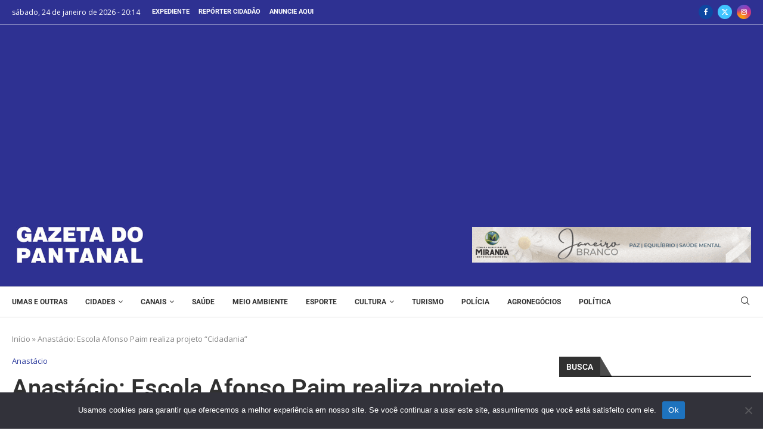

--- FILE ---
content_type: text/html; charset=UTF-8
request_url: https://www.gazetadopantanal.com/2010/07/anastacio-escola-afonso-paim-realiza-projeto-%E2%80%9Ccidadania%E2%80%9D/
body_size: 28195
content:
<!DOCTYPE html>
<html lang="pt-BR">
<head>
    <meta charset="UTF-8">
    <meta http-equiv="X-UA-Compatible" content="IE=edge">
    <meta name="viewport" content="width=device-width, initial-scale=1">
    <link rel="profile" href="https://gmpg.org/xfn/11"/>
    <link rel="alternate" type="application/rss+xml" title="Gazeta do Pantanal RSS Feed"
          href="https://www.gazetadopantanal.com/feed/"/>
    <link rel="alternate" type="application/atom+xml" title="Gazeta do Pantanal Atom Feed"
          href="https://www.gazetadopantanal.com/feed/atom/"/>
    <link rel="pingback" href="https://www.gazetadopantanal.com/xmlrpc.php"/>
    <!--[if lt IE 9]>
	<script src="https://www.gazetadopantanal.com/wp-content/themes/soledad/js/html5.js"></script>
	<![endif]-->
	<link rel='preconnect' href='https://fonts.googleapis.com' />
<link rel='preconnect' href='https://fonts.gstatic.com' />
<meta http-equiv='x-dns-prefetch-control' content='on'>
<link rel='dns-prefetch' href='//fonts.googleapis.com' />
<link rel='dns-prefetch' href='//fonts.gstatic.com' />
<link rel='dns-prefetch' href='//s.gravatar.com' />
<link rel='dns-prefetch' href='//www.google-analytics.com' />
<meta name='robots' content='index, follow, max-image-preview:large, max-snippet:-1, max-video-preview:-1' />
	<style>img:is([sizes="auto" i], [sizes^="auto," i]) { contain-intrinsic-size: 3000px 1500px }</style>
	
	<!-- This site is optimized with the Yoast SEO plugin v26.5 - https://yoast.com/wordpress/plugins/seo/ -->
	<title>Anastácio: Escola Afonso Paim realiza projeto “Cidadania” - Gazeta do Pantanal</title>
	<link rel="canonical" href="https://www.gazetadopantanal.com/2010/07/anastacio-escola-afonso-paim-realiza-projeto-“cidadania”/" />
	<meta property="og:locale" content="pt_BR" />
	<meta property="og:type" content="article" />
	<meta property="og:title" content="Anastácio: Escola Afonso Paim realiza projeto “Cidadania” - Gazeta do Pantanal" />
	<meta property="og:description" content="No final da última semana, mais uma ação do Plano de Desenvolvimento da Educação foi desenvolvida na Escola-Pólo Municipal Afonso Martins Paim, em Anastácio. O projeto, desenvolvido pela diretora Fátima&hellip;" />
	<meta property="og:url" content="https://www.gazetadopantanal.com/2010/07/anastacio-escola-afonso-paim-realiza-projeto-“cidadania”/" />
	<meta property="og:site_name" content="Gazeta do Pantanal" />
	<meta property="article:publisher" content="https://www.facebook.com/gazetadopantanal" />
	<meta property="article:published_time" content="2010-07-06T14:37:27+00:00" />
	<meta property="og:image" content="https://www.gazetadopantanal.com/wp-content/uploads/2010/07/Afonso_Paim2-300x184.jpg" />
	<meta name="author" content="Redacao" />
	<meta name="twitter:card" content="summary_large_image" />
	<meta name="twitter:creator" content="@GazetaPantanal" />
	<meta name="twitter:site" content="@GazetaPantanal" />
	<meta name="twitter:label1" content="Escrito por" />
	<meta name="twitter:data1" content="Redacao" />
	<meta name="twitter:label2" content="Est. tempo de leitura" />
	<meta name="twitter:data2" content="1 minuto" />
	<script type="application/ld+json" class="yoast-schema-graph">{"@context":"https://schema.org","@graph":[{"@type":"Article","@id":"https://www.gazetadopantanal.com/2010/07/anastacio-escola-afonso-paim-realiza-projeto-%e2%80%9ccidadania%e2%80%9d/#article","isPartOf":{"@id":"https://www.gazetadopantanal.com/2010/07/anastacio-escola-afonso-paim-realiza-projeto-%e2%80%9ccidadania%e2%80%9d/"},"author":{"name":"Redacao","@id":"https://www.gazetadopantanal.com/#/schema/person/0fd29e071cd1d1bd32851e0b8d07abd4"},"headline":"Anastácio: Escola Afonso Paim realiza projeto “Cidadania”","datePublished":"2010-07-06T14:37:27+00:00","mainEntityOfPage":{"@id":"https://www.gazetadopantanal.com/2010/07/anastacio-escola-afonso-paim-realiza-projeto-%e2%80%9ccidadania%e2%80%9d/"},"wordCount":276,"publisher":{"@id":"https://www.gazetadopantanal.com/#organization"},"image":{"@id":"https://www.gazetadopantanal.com/2010/07/anastacio-escola-afonso-paim-realiza-projeto-%e2%80%9ccidadania%e2%80%9d/#primaryimage"},"thumbnailUrl":"https://www.gazetadopantanal.com/wp-content/uploads/2010/07/Afonso_Paim2-300x184.jpg","articleSection":["Anastácio"],"inLanguage":"pt-BR"},{"@type":"WebPage","@id":"https://www.gazetadopantanal.com/2010/07/anastacio-escola-afonso-paim-realiza-projeto-%e2%80%9ccidadania%e2%80%9d/","url":"https://www.gazetadopantanal.com/2010/07/anastacio-escola-afonso-paim-realiza-projeto-%e2%80%9ccidadania%e2%80%9d/","name":"Anastácio: Escola Afonso Paim realiza projeto “Cidadania” - Gazeta do Pantanal","isPartOf":{"@id":"https://www.gazetadopantanal.com/#website"},"primaryImageOfPage":{"@id":"https://www.gazetadopantanal.com/2010/07/anastacio-escola-afonso-paim-realiza-projeto-%e2%80%9ccidadania%e2%80%9d/#primaryimage"},"image":{"@id":"https://www.gazetadopantanal.com/2010/07/anastacio-escola-afonso-paim-realiza-projeto-%e2%80%9ccidadania%e2%80%9d/#primaryimage"},"thumbnailUrl":"https://www.gazetadopantanal.com/wp-content/uploads/2010/07/Afonso_Paim2-300x184.jpg","datePublished":"2010-07-06T14:37:27+00:00","breadcrumb":{"@id":"https://www.gazetadopantanal.com/2010/07/anastacio-escola-afonso-paim-realiza-projeto-%e2%80%9ccidadania%e2%80%9d/#breadcrumb"},"inLanguage":"pt-BR","potentialAction":[{"@type":"ReadAction","target":["https://www.gazetadopantanal.com/2010/07/anastacio-escola-afonso-paim-realiza-projeto-%e2%80%9ccidadania%e2%80%9d/"]}]},{"@type":"ImageObject","inLanguage":"pt-BR","@id":"https://www.gazetadopantanal.com/2010/07/anastacio-escola-afonso-paim-realiza-projeto-%e2%80%9ccidadania%e2%80%9d/#primaryimage","url":"https://www.gazetadopantanal.com/wp-content/uploads/2010/07/Afonso_Paim2.jpg","contentUrl":"https://www.gazetadopantanal.com/wp-content/uploads/2010/07/Afonso_Paim2.jpg","width":"307","height":"189","caption":"Escola-Pólo Municipal Afonso Martins Paim"},{"@type":"BreadcrumbList","@id":"https://www.gazetadopantanal.com/2010/07/anastacio-escola-afonso-paim-realiza-projeto-%e2%80%9ccidadania%e2%80%9d/#breadcrumb","itemListElement":[{"@type":"ListItem","position":1,"name":"Início","item":"https://www.gazetadopantanal.com/"},{"@type":"ListItem","position":2,"name":"Anastácio: Escola Afonso Paim realiza projeto “Cidadania”"}]},{"@type":"WebSite","@id":"https://www.gazetadopantanal.com/#website","url":"https://www.gazetadopantanal.com/","name":"Gazeta do Pantanal","description":"Notícias do Pantanal e Campo Grande - MS","publisher":{"@id":"https://www.gazetadopantanal.com/#organization"},"potentialAction":[{"@type":"SearchAction","target":{"@type":"EntryPoint","urlTemplate":"https://www.gazetadopantanal.com/?s={search_term_string}"},"query-input":{"@type":"PropertyValueSpecification","valueRequired":true,"valueName":"search_term_string"}}],"inLanguage":"pt-BR"},{"@type":"Organization","@id":"https://www.gazetadopantanal.com/#organization","name":"Gazeta do Pantanal","url":"https://www.gazetadopantanal.com/","logo":{"@type":"ImageObject","inLanguage":"pt-BR","@id":"https://www.gazetadopantanal.com/#/schema/logo/image/","url":"https://www.gazetadopantanal.com/wp-content/uploads/2023/03/logo-site-2.jpg","contentUrl":"https://www.gazetadopantanal.com/wp-content/uploads/2023/03/logo-site-2.jpg","width":696,"height":696,"caption":"Gazeta do Pantanal"},"image":{"@id":"https://www.gazetadopantanal.com/#/schema/logo/image/"},"sameAs":["https://www.facebook.com/gazetadopantanal","https://x.com/GazetaPantanal","https://www.instagram.com/gazetadopantanal/"]},{"@type":"Person","@id":"https://www.gazetadopantanal.com/#/schema/person/0fd29e071cd1d1bd32851e0b8d07abd4","name":"Redacao","sameAs":["http://www.gazetadopantanal.inf.br"],"url":"https://www.gazetadopantanal.com/author/redacao/"}]}</script>
	<!-- / Yoast SEO plugin. -->


<link rel='dns-prefetch' href='//fonts.googleapis.com' />
<link rel="alternate" type="application/rss+xml" title="Feed para Gazeta do Pantanal &raquo;" href="https://www.gazetadopantanal.com/feed/" />
<link rel="alternate" type="application/rss+xml" title="Feed de comentários para Gazeta do Pantanal &raquo;" href="https://www.gazetadopantanal.com/comments/feed/" />
<script type="text/javascript">
/* <![CDATA[ */
window._wpemojiSettings = {"baseUrl":"https:\/\/s.w.org\/images\/core\/emoji\/16.0.1\/72x72\/","ext":".png","svgUrl":"https:\/\/s.w.org\/images\/core\/emoji\/16.0.1\/svg\/","svgExt":".svg","source":{"concatemoji":"https:\/\/www.gazetadopantanal.com\/wp-includes\/js\/wp-emoji-release.min.js?ver=6.8.3"}};
/*! This file is auto-generated */
!function(s,n){var o,i,e;function c(e){try{var t={supportTests:e,timestamp:(new Date).valueOf()};sessionStorage.setItem(o,JSON.stringify(t))}catch(e){}}function p(e,t,n){e.clearRect(0,0,e.canvas.width,e.canvas.height),e.fillText(t,0,0);var t=new Uint32Array(e.getImageData(0,0,e.canvas.width,e.canvas.height).data),a=(e.clearRect(0,0,e.canvas.width,e.canvas.height),e.fillText(n,0,0),new Uint32Array(e.getImageData(0,0,e.canvas.width,e.canvas.height).data));return t.every(function(e,t){return e===a[t]})}function u(e,t){e.clearRect(0,0,e.canvas.width,e.canvas.height),e.fillText(t,0,0);for(var n=e.getImageData(16,16,1,1),a=0;a<n.data.length;a++)if(0!==n.data[a])return!1;return!0}function f(e,t,n,a){switch(t){case"flag":return n(e,"\ud83c\udff3\ufe0f\u200d\u26a7\ufe0f","\ud83c\udff3\ufe0f\u200b\u26a7\ufe0f")?!1:!n(e,"\ud83c\udde8\ud83c\uddf6","\ud83c\udde8\u200b\ud83c\uddf6")&&!n(e,"\ud83c\udff4\udb40\udc67\udb40\udc62\udb40\udc65\udb40\udc6e\udb40\udc67\udb40\udc7f","\ud83c\udff4\u200b\udb40\udc67\u200b\udb40\udc62\u200b\udb40\udc65\u200b\udb40\udc6e\u200b\udb40\udc67\u200b\udb40\udc7f");case"emoji":return!a(e,"\ud83e\udedf")}return!1}function g(e,t,n,a){var r="undefined"!=typeof WorkerGlobalScope&&self instanceof WorkerGlobalScope?new OffscreenCanvas(300,150):s.createElement("canvas"),o=r.getContext("2d",{willReadFrequently:!0}),i=(o.textBaseline="top",o.font="600 32px Arial",{});return e.forEach(function(e){i[e]=t(o,e,n,a)}),i}function t(e){var t=s.createElement("script");t.src=e,t.defer=!0,s.head.appendChild(t)}"undefined"!=typeof Promise&&(o="wpEmojiSettingsSupports",i=["flag","emoji"],n.supports={everything:!0,everythingExceptFlag:!0},e=new Promise(function(e){s.addEventListener("DOMContentLoaded",e,{once:!0})}),new Promise(function(t){var n=function(){try{var e=JSON.parse(sessionStorage.getItem(o));if("object"==typeof e&&"number"==typeof e.timestamp&&(new Date).valueOf()<e.timestamp+604800&&"object"==typeof e.supportTests)return e.supportTests}catch(e){}return null}();if(!n){if("undefined"!=typeof Worker&&"undefined"!=typeof OffscreenCanvas&&"undefined"!=typeof URL&&URL.createObjectURL&&"undefined"!=typeof Blob)try{var e="postMessage("+g.toString()+"("+[JSON.stringify(i),f.toString(),p.toString(),u.toString()].join(",")+"));",a=new Blob([e],{type:"text/javascript"}),r=new Worker(URL.createObjectURL(a),{name:"wpTestEmojiSupports"});return void(r.onmessage=function(e){c(n=e.data),r.terminate(),t(n)})}catch(e){}c(n=g(i,f,p,u))}t(n)}).then(function(e){for(var t in e)n.supports[t]=e[t],n.supports.everything=n.supports.everything&&n.supports[t],"flag"!==t&&(n.supports.everythingExceptFlag=n.supports.everythingExceptFlag&&n.supports[t]);n.supports.everythingExceptFlag=n.supports.everythingExceptFlag&&!n.supports.flag,n.DOMReady=!1,n.readyCallback=function(){n.DOMReady=!0}}).then(function(){return e}).then(function(){var e;n.supports.everything||(n.readyCallback(),(e=n.source||{}).concatemoji?t(e.concatemoji):e.wpemoji&&e.twemoji&&(t(e.twemoji),t(e.wpemoji)))}))}((window,document),window._wpemojiSettings);
/* ]]> */
</script>

<link rel='stylesheet' id='wp_bannerize_pro_slugwp-bannerize-admin-barcss-css' href='https://www.gazetadopantanal.com/wp-content/plugins/wp-bannerize-pro/public/css/wp-bannerize-admin-bar.css?ver=1.11.0' type='text/css' media='all' />
<link rel='stylesheet' id='wp_bannerize_pro_slugwp-bannerizecss-css' href='https://www.gazetadopantanal.com/wp-content/plugins/wp-bannerize-pro/public/css/wp-bannerize.css?ver=1.11.0' type='text/css' media='all' />
<link rel='stylesheet' id='penci-folding-css' href='https://www.gazetadopantanal.com/wp-content/themes/soledad/inc/elementor/assets/css/fold.css?ver=8.7.0' type='text/css' media='all' />
<style id='wp-emoji-styles-inline-css' type='text/css'>

	img.wp-smiley, img.emoji {
		display: inline !important;
		border: none !important;
		box-shadow: none !important;
		height: 1em !important;
		width: 1em !important;
		margin: 0 0.07em !important;
		vertical-align: -0.1em !important;
		background: none !important;
		padding: 0 !important;
	}
</style>
<link rel='stylesheet' id='wp-block-library-css' href='https://www.gazetadopantanal.com/wp-includes/css/dist/block-library/style.min.css?ver=6.8.3' type='text/css' media='all' />
<style id='wp-block-library-theme-inline-css' type='text/css'>
.wp-block-audio :where(figcaption){color:#555;font-size:13px;text-align:center}.is-dark-theme .wp-block-audio :where(figcaption){color:#ffffffa6}.wp-block-audio{margin:0 0 1em}.wp-block-code{border:1px solid #ccc;border-radius:4px;font-family:Menlo,Consolas,monaco,monospace;padding:.8em 1em}.wp-block-embed :where(figcaption){color:#555;font-size:13px;text-align:center}.is-dark-theme .wp-block-embed :where(figcaption){color:#ffffffa6}.wp-block-embed{margin:0 0 1em}.blocks-gallery-caption{color:#555;font-size:13px;text-align:center}.is-dark-theme .blocks-gallery-caption{color:#ffffffa6}:root :where(.wp-block-image figcaption){color:#555;font-size:13px;text-align:center}.is-dark-theme :root :where(.wp-block-image figcaption){color:#ffffffa6}.wp-block-image{margin:0 0 1em}.wp-block-pullquote{border-bottom:4px solid;border-top:4px solid;color:currentColor;margin-bottom:1.75em}.wp-block-pullquote cite,.wp-block-pullquote footer,.wp-block-pullquote__citation{color:currentColor;font-size:.8125em;font-style:normal;text-transform:uppercase}.wp-block-quote{border-left:.25em solid;margin:0 0 1.75em;padding-left:1em}.wp-block-quote cite,.wp-block-quote footer{color:currentColor;font-size:.8125em;font-style:normal;position:relative}.wp-block-quote:where(.has-text-align-right){border-left:none;border-right:.25em solid;padding-left:0;padding-right:1em}.wp-block-quote:where(.has-text-align-center){border:none;padding-left:0}.wp-block-quote.is-large,.wp-block-quote.is-style-large,.wp-block-quote:where(.is-style-plain){border:none}.wp-block-search .wp-block-search__label{font-weight:700}.wp-block-search__button{border:1px solid #ccc;padding:.375em .625em}:where(.wp-block-group.has-background){padding:1.25em 2.375em}.wp-block-separator.has-css-opacity{opacity:.4}.wp-block-separator{border:none;border-bottom:2px solid;margin-left:auto;margin-right:auto}.wp-block-separator.has-alpha-channel-opacity{opacity:1}.wp-block-separator:not(.is-style-wide):not(.is-style-dots){width:100px}.wp-block-separator.has-background:not(.is-style-dots){border-bottom:none;height:1px}.wp-block-separator.has-background:not(.is-style-wide):not(.is-style-dots){height:2px}.wp-block-table{margin:0 0 1em}.wp-block-table td,.wp-block-table th{word-break:normal}.wp-block-table :where(figcaption){color:#555;font-size:13px;text-align:center}.is-dark-theme .wp-block-table :where(figcaption){color:#ffffffa6}.wp-block-video :where(figcaption){color:#555;font-size:13px;text-align:center}.is-dark-theme .wp-block-video :where(figcaption){color:#ffffffa6}.wp-block-video{margin:0 0 1em}:root :where(.wp-block-template-part.has-background){margin-bottom:0;margin-top:0;padding:1.25em 2.375em}
</style>
<style id='classic-theme-styles-inline-css' type='text/css'>
/*! This file is auto-generated */
.wp-block-button__link{color:#fff;background-color:#32373c;border-radius:9999px;box-shadow:none;text-decoration:none;padding:calc(.667em + 2px) calc(1.333em + 2px);font-size:1.125em}.wp-block-file__button{background:#32373c;color:#fff;text-decoration:none}
</style>
<style id='wp-bannerize-block-style-inline-css' type='text/css'>


</style>
<style id='block-soledad-style-inline-css' type='text/css'>
.pchead-e-block{--pcborder-cl:#dedede;--pcaccent-cl:#6eb48c}.heading1-style-1>h1,.heading1-style-2>h1,.heading2-style-1>h2,.heading2-style-2>h2,.heading3-style-1>h3,.heading3-style-2>h3,.heading4-style-1>h4,.heading4-style-2>h4,.heading5-style-1>h5,.heading5-style-2>h5{padding-bottom:8px;border-bottom:1px solid var(--pcborder-cl);overflow:hidden}.heading1-style-2>h1,.heading2-style-2>h2,.heading3-style-2>h3,.heading4-style-2>h4,.heading5-style-2>h5{border-bottom-width:0;position:relative}.heading1-style-2>h1:before,.heading2-style-2>h2:before,.heading3-style-2>h3:before,.heading4-style-2>h4:before,.heading5-style-2>h5:before{content:'';width:50px;height:2px;bottom:0;left:0;z-index:2;background:var(--pcaccent-cl);position:absolute}.heading1-style-2>h1:after,.heading2-style-2>h2:after,.heading3-style-2>h3:after,.heading4-style-2>h4:after,.heading5-style-2>h5:after{content:'';width:100%;height:2px;bottom:0;left:20px;z-index:1;background:var(--pcborder-cl);position:absolute}.heading1-style-3>h1,.heading1-style-4>h1,.heading2-style-3>h2,.heading2-style-4>h2,.heading3-style-3>h3,.heading3-style-4>h3,.heading4-style-3>h4,.heading4-style-4>h4,.heading5-style-3>h5,.heading5-style-4>h5{position:relative;padding-left:20px}.heading1-style-3>h1:before,.heading1-style-4>h1:before,.heading2-style-3>h2:before,.heading2-style-4>h2:before,.heading3-style-3>h3:before,.heading3-style-4>h3:before,.heading4-style-3>h4:before,.heading4-style-4>h4:before,.heading5-style-3>h5:before,.heading5-style-4>h5:before{width:10px;height:100%;content:'';position:absolute;top:0;left:0;bottom:0;background:var(--pcaccent-cl)}.heading1-style-4>h1,.heading2-style-4>h2,.heading3-style-4>h3,.heading4-style-4>h4,.heading5-style-4>h5{padding:10px 20px;background:#f1f1f1}.heading1-style-5>h1,.heading2-style-5>h2,.heading3-style-5>h3,.heading4-style-5>h4,.heading5-style-5>h5{position:relative;z-index:1}.heading1-style-5>h1:before,.heading2-style-5>h2:before,.heading3-style-5>h3:before,.heading4-style-5>h4:before,.heading5-style-5>h5:before{content:"";position:absolute;left:0;bottom:0;width:200px;height:50%;transform:skew(-25deg) translateX(0);background:var(--pcaccent-cl);z-index:-1;opacity:.4}.heading1-style-6>h1,.heading2-style-6>h2,.heading3-style-6>h3,.heading4-style-6>h4,.heading5-style-6>h5{text-decoration:underline;text-underline-offset:2px;text-decoration-thickness:4px;text-decoration-color:var(--pcaccent-cl)}
</style>
<style id='global-styles-inline-css' type='text/css'>
:root{--wp--preset--aspect-ratio--square: 1;--wp--preset--aspect-ratio--4-3: 4/3;--wp--preset--aspect-ratio--3-4: 3/4;--wp--preset--aspect-ratio--3-2: 3/2;--wp--preset--aspect-ratio--2-3: 2/3;--wp--preset--aspect-ratio--16-9: 16/9;--wp--preset--aspect-ratio--9-16: 9/16;--wp--preset--color--black: #000000;--wp--preset--color--cyan-bluish-gray: #abb8c3;--wp--preset--color--white: #ffffff;--wp--preset--color--pale-pink: #f78da7;--wp--preset--color--vivid-red: #cf2e2e;--wp--preset--color--luminous-vivid-orange: #ff6900;--wp--preset--color--luminous-vivid-amber: #fcb900;--wp--preset--color--light-green-cyan: #7bdcb5;--wp--preset--color--vivid-green-cyan: #00d084;--wp--preset--color--pale-cyan-blue: #8ed1fc;--wp--preset--color--vivid-cyan-blue: #0693e3;--wp--preset--color--vivid-purple: #9b51e0;--wp--preset--gradient--vivid-cyan-blue-to-vivid-purple: linear-gradient(135deg,rgba(6,147,227,1) 0%,rgb(155,81,224) 100%);--wp--preset--gradient--light-green-cyan-to-vivid-green-cyan: linear-gradient(135deg,rgb(122,220,180) 0%,rgb(0,208,130) 100%);--wp--preset--gradient--luminous-vivid-amber-to-luminous-vivid-orange: linear-gradient(135deg,rgba(252,185,0,1) 0%,rgba(255,105,0,1) 100%);--wp--preset--gradient--luminous-vivid-orange-to-vivid-red: linear-gradient(135deg,rgba(255,105,0,1) 0%,rgb(207,46,46) 100%);--wp--preset--gradient--very-light-gray-to-cyan-bluish-gray: linear-gradient(135deg,rgb(238,238,238) 0%,rgb(169,184,195) 100%);--wp--preset--gradient--cool-to-warm-spectrum: linear-gradient(135deg,rgb(74,234,220) 0%,rgb(151,120,209) 20%,rgb(207,42,186) 40%,rgb(238,44,130) 60%,rgb(251,105,98) 80%,rgb(254,248,76) 100%);--wp--preset--gradient--blush-light-purple: linear-gradient(135deg,rgb(255,206,236) 0%,rgb(152,150,240) 100%);--wp--preset--gradient--blush-bordeaux: linear-gradient(135deg,rgb(254,205,165) 0%,rgb(254,45,45) 50%,rgb(107,0,62) 100%);--wp--preset--gradient--luminous-dusk: linear-gradient(135deg,rgb(255,203,112) 0%,rgb(199,81,192) 50%,rgb(65,88,208) 100%);--wp--preset--gradient--pale-ocean: linear-gradient(135deg,rgb(255,245,203) 0%,rgb(182,227,212) 50%,rgb(51,167,181) 100%);--wp--preset--gradient--electric-grass: linear-gradient(135deg,rgb(202,248,128) 0%,rgb(113,206,126) 100%);--wp--preset--gradient--midnight: linear-gradient(135deg,rgb(2,3,129) 0%,rgb(40,116,252) 100%);--wp--preset--font-size--small: 12px;--wp--preset--font-size--medium: 20px;--wp--preset--font-size--large: 32px;--wp--preset--font-size--x-large: 42px;--wp--preset--font-size--normal: 14px;--wp--preset--font-size--huge: 42px;--wp--preset--spacing--20: 0.44rem;--wp--preset--spacing--30: 0.67rem;--wp--preset--spacing--40: 1rem;--wp--preset--spacing--50: 1.5rem;--wp--preset--spacing--60: 2.25rem;--wp--preset--spacing--70: 3.38rem;--wp--preset--spacing--80: 5.06rem;--wp--preset--shadow--natural: 6px 6px 9px rgba(0, 0, 0, 0.2);--wp--preset--shadow--deep: 12px 12px 50px rgba(0, 0, 0, 0.4);--wp--preset--shadow--sharp: 6px 6px 0px rgba(0, 0, 0, 0.2);--wp--preset--shadow--outlined: 6px 6px 0px -3px rgba(255, 255, 255, 1), 6px 6px rgba(0, 0, 0, 1);--wp--preset--shadow--crisp: 6px 6px 0px rgba(0, 0, 0, 1);}:where(.is-layout-flex){gap: 0.5em;}:where(.is-layout-grid){gap: 0.5em;}body .is-layout-flex{display: flex;}.is-layout-flex{flex-wrap: wrap;align-items: center;}.is-layout-flex > :is(*, div){margin: 0;}body .is-layout-grid{display: grid;}.is-layout-grid > :is(*, div){margin: 0;}:where(.wp-block-columns.is-layout-flex){gap: 2em;}:where(.wp-block-columns.is-layout-grid){gap: 2em;}:where(.wp-block-post-template.is-layout-flex){gap: 1.25em;}:where(.wp-block-post-template.is-layout-grid){gap: 1.25em;}.has-black-color{color: var(--wp--preset--color--black) !important;}.has-cyan-bluish-gray-color{color: var(--wp--preset--color--cyan-bluish-gray) !important;}.has-white-color{color: var(--wp--preset--color--white) !important;}.has-pale-pink-color{color: var(--wp--preset--color--pale-pink) !important;}.has-vivid-red-color{color: var(--wp--preset--color--vivid-red) !important;}.has-luminous-vivid-orange-color{color: var(--wp--preset--color--luminous-vivid-orange) !important;}.has-luminous-vivid-amber-color{color: var(--wp--preset--color--luminous-vivid-amber) !important;}.has-light-green-cyan-color{color: var(--wp--preset--color--light-green-cyan) !important;}.has-vivid-green-cyan-color{color: var(--wp--preset--color--vivid-green-cyan) !important;}.has-pale-cyan-blue-color{color: var(--wp--preset--color--pale-cyan-blue) !important;}.has-vivid-cyan-blue-color{color: var(--wp--preset--color--vivid-cyan-blue) !important;}.has-vivid-purple-color{color: var(--wp--preset--color--vivid-purple) !important;}.has-black-background-color{background-color: var(--wp--preset--color--black) !important;}.has-cyan-bluish-gray-background-color{background-color: var(--wp--preset--color--cyan-bluish-gray) !important;}.has-white-background-color{background-color: var(--wp--preset--color--white) !important;}.has-pale-pink-background-color{background-color: var(--wp--preset--color--pale-pink) !important;}.has-vivid-red-background-color{background-color: var(--wp--preset--color--vivid-red) !important;}.has-luminous-vivid-orange-background-color{background-color: var(--wp--preset--color--luminous-vivid-orange) !important;}.has-luminous-vivid-amber-background-color{background-color: var(--wp--preset--color--luminous-vivid-amber) !important;}.has-light-green-cyan-background-color{background-color: var(--wp--preset--color--light-green-cyan) !important;}.has-vivid-green-cyan-background-color{background-color: var(--wp--preset--color--vivid-green-cyan) !important;}.has-pale-cyan-blue-background-color{background-color: var(--wp--preset--color--pale-cyan-blue) !important;}.has-vivid-cyan-blue-background-color{background-color: var(--wp--preset--color--vivid-cyan-blue) !important;}.has-vivid-purple-background-color{background-color: var(--wp--preset--color--vivid-purple) !important;}.has-black-border-color{border-color: var(--wp--preset--color--black) !important;}.has-cyan-bluish-gray-border-color{border-color: var(--wp--preset--color--cyan-bluish-gray) !important;}.has-white-border-color{border-color: var(--wp--preset--color--white) !important;}.has-pale-pink-border-color{border-color: var(--wp--preset--color--pale-pink) !important;}.has-vivid-red-border-color{border-color: var(--wp--preset--color--vivid-red) !important;}.has-luminous-vivid-orange-border-color{border-color: var(--wp--preset--color--luminous-vivid-orange) !important;}.has-luminous-vivid-amber-border-color{border-color: var(--wp--preset--color--luminous-vivid-amber) !important;}.has-light-green-cyan-border-color{border-color: var(--wp--preset--color--light-green-cyan) !important;}.has-vivid-green-cyan-border-color{border-color: var(--wp--preset--color--vivid-green-cyan) !important;}.has-pale-cyan-blue-border-color{border-color: var(--wp--preset--color--pale-cyan-blue) !important;}.has-vivid-cyan-blue-border-color{border-color: var(--wp--preset--color--vivid-cyan-blue) !important;}.has-vivid-purple-border-color{border-color: var(--wp--preset--color--vivid-purple) !important;}.has-vivid-cyan-blue-to-vivid-purple-gradient-background{background: var(--wp--preset--gradient--vivid-cyan-blue-to-vivid-purple) !important;}.has-light-green-cyan-to-vivid-green-cyan-gradient-background{background: var(--wp--preset--gradient--light-green-cyan-to-vivid-green-cyan) !important;}.has-luminous-vivid-amber-to-luminous-vivid-orange-gradient-background{background: var(--wp--preset--gradient--luminous-vivid-amber-to-luminous-vivid-orange) !important;}.has-luminous-vivid-orange-to-vivid-red-gradient-background{background: var(--wp--preset--gradient--luminous-vivid-orange-to-vivid-red) !important;}.has-very-light-gray-to-cyan-bluish-gray-gradient-background{background: var(--wp--preset--gradient--very-light-gray-to-cyan-bluish-gray) !important;}.has-cool-to-warm-spectrum-gradient-background{background: var(--wp--preset--gradient--cool-to-warm-spectrum) !important;}.has-blush-light-purple-gradient-background{background: var(--wp--preset--gradient--blush-light-purple) !important;}.has-blush-bordeaux-gradient-background{background: var(--wp--preset--gradient--blush-bordeaux) !important;}.has-luminous-dusk-gradient-background{background: var(--wp--preset--gradient--luminous-dusk) !important;}.has-pale-ocean-gradient-background{background: var(--wp--preset--gradient--pale-ocean) !important;}.has-electric-grass-gradient-background{background: var(--wp--preset--gradient--electric-grass) !important;}.has-midnight-gradient-background{background: var(--wp--preset--gradient--midnight) !important;}.has-small-font-size{font-size: var(--wp--preset--font-size--small) !important;}.has-medium-font-size{font-size: var(--wp--preset--font-size--medium) !important;}.has-large-font-size{font-size: var(--wp--preset--font-size--large) !important;}.has-x-large-font-size{font-size: var(--wp--preset--font-size--x-large) !important;}
:where(.wp-block-post-template.is-layout-flex){gap: 1.25em;}:where(.wp-block-post-template.is-layout-grid){gap: 1.25em;}
:where(.wp-block-columns.is-layout-flex){gap: 2em;}:where(.wp-block-columns.is-layout-grid){gap: 2em;}
:root :where(.wp-block-pullquote){font-size: 1.5em;line-height: 1.6;}
</style>
<link rel='stylesheet' id='contact-form-7-css' href='https://www.gazetadopantanal.com/wp-content/plugins/contact-form-7/includes/css/styles.css?ver=6.1.2' type='text/css' media='all' />
<link rel='stylesheet' id='cookie-notice-front-css' href='https://www.gazetadopantanal.com/wp-content/plugins/cookie-notice/css/front.min.css?ver=2.5.7' type='text/css' media='all' />
<link rel='stylesheet' id='penci-fonts-css' href='https://fonts.googleapis.com/css?family=Roboto%3A300%2C300italic%2C400%2C400italic%2C500%2C500italic%2C700%2C700italic%2C800%2C800italic%7COpen+Sans%3A300%2C300italic%2C400%2C400italic%2C500%2C500italic%2C600%2C600italic%2C700%2C700italic%2C800%2C800italic%26subset%3Dlatin%2Ccyrillic%2Ccyrillic-ext%2Cgreek%2Cgreek-ext%2Clatin-ext&#038;display=swap&#038;ver=8.7.0' type='text/css' media='' />
<link rel='stylesheet' id='penci-main-style-css' href='https://www.gazetadopantanal.com/wp-content/themes/soledad/main.css?ver=8.7.0' type='text/css' media='all' />
<link rel='stylesheet' id='penci-swiper-bundle-css' href='https://www.gazetadopantanal.com/wp-content/themes/soledad/css/swiper-bundle.min.css?ver=8.7.0' type='text/css' media='all' />
<link rel='stylesheet' id='penci-font-awesomeold-css' href='https://www.gazetadopantanal.com/wp-content/themes/soledad/css/font-awesome.4.7.0.swap.min.css?ver=4.7.0' type='text/css' media='all' />
<link rel='stylesheet' id='penci_icon-css' href='https://www.gazetadopantanal.com/wp-content/themes/soledad/css/penci-icon.css?ver=8.7.0' type='text/css' media='all' />
<link rel='stylesheet' id='penci_style-css' href='https://www.gazetadopantanal.com/wp-content/themes/soledad/style.css?ver=8.7.0' type='text/css' media='all' />
<link rel='stylesheet' id='penci_social_counter-css' href='https://www.gazetadopantanal.com/wp-content/themes/soledad/css/social-counter.css?ver=8.7.0' type='text/css' media='all' />
<link rel='stylesheet' id='penci-header-builder-fonts-css' href='https://fonts.googleapis.com/css?family=-apple-system%3A300%2C300italic%2C400%2C400italic%2C500%2C500italic%2C600%2C600italic%2C700%2C700italic%2C800%2C800italic%26subset%3Dlatin%2Ccyrillic%2Ccyrillic-ext%2Cgreek%2Cgreek-ext%2Clatin-ext&#038;display=swap&#038;ver=8.7.0' type='text/css' media='all' />
<link rel='stylesheet' id='elementor-icons-css' href='https://www.gazetadopantanal.com/wp-content/plugins/elementor/assets/lib/eicons/css/elementor-icons.min.css?ver=5.44.0' type='text/css' media='all' />
<link rel='stylesheet' id='elementor-frontend-css' href='https://www.gazetadopantanal.com/wp-content/plugins/elementor/assets/css/frontend.min.css?ver=3.33.4' type='text/css' media='all' />
<link rel='stylesheet' id='elementor-post-141230-css' href='https://www.gazetadopantanal.com/wp-content/uploads/elementor/css/post-141230.css?ver=1767992492' type='text/css' media='all' />
<link rel='stylesheet' id='elementor-gf-local-roboto-css' href='https://www.gazetadopantanal.com/wp-content/uploads/elementor/google-fonts/css/roboto.css?ver=1748002855' type='text/css' media='all' />
<link rel='stylesheet' id='elementor-gf-local-robotoslab-css' href='https://www.gazetadopantanal.com/wp-content/uploads/elementor/google-fonts/css/robotoslab.css?ver=1748002858' type='text/css' media='all' />
<script type="text/javascript" src="https://www.gazetadopantanal.com/wp-includes/js/jquery/jquery.min.js?ver=3.7.1" id="jquery-core-js"></script>
<script type="text/javascript" src="https://www.gazetadopantanal.com/wp-includes/js/jquery/jquery-migrate.min.js?ver=3.4.1" id="jquery-migrate-js"></script>
<script type="text/javascript" id="cookie-notice-front-js-before">
/* <![CDATA[ */
var cnArgs = {"ajaxUrl":"https:\/\/www.gazetadopantanal.com\/wp-admin\/admin-ajax.php","nonce":"3d7550c14c","hideEffect":"fade","position":"bottom","onScroll":false,"onScrollOffset":100,"onClick":false,"cookieName":"cookie_notice_accepted","cookieTime":2592000,"cookieTimeRejected":2592000,"globalCookie":false,"redirection":false,"cache":true,"revokeCookies":false,"revokeCookiesOpt":"automatic"};
/* ]]> */
</script>
<script type="text/javascript" src="https://www.gazetadopantanal.com/wp-content/plugins/cookie-notice/js/front.min.js?ver=2.5.7" id="cookie-notice-front-js"></script>
<link rel="https://api.w.org/" href="https://www.gazetadopantanal.com/wp-json/" /><link rel="alternate" title="JSON" type="application/json" href="https://www.gazetadopantanal.com/wp-json/wp/v2/posts/1997" /><link rel="EditURI" type="application/rsd+xml" title="RSD" href="https://www.gazetadopantanal.com/xmlrpc.php?rsd" />
<meta name="generator" content="WordPress 6.8.3" />
<meta name="generator" content="Soledad 8.7.0" />
<link rel='shortlink' href='https://www.gazetadopantanal.com/?p=1997' />
<link rel="alternate" title="oEmbed (JSON)" type="application/json+oembed" href="https://www.gazetadopantanal.com/wp-json/oembed/1.0/embed?url=https%3A%2F%2Fwww.gazetadopantanal.com%2F2010%2F07%2Fanastacio-escola-afonso-paim-realiza-projeto-%25e2%2580%259ccidadania%25e2%2580%259d%2F" />
<link rel="alternate" title="oEmbed (XML)" type="text/xml+oembed" href="https://www.gazetadopantanal.com/wp-json/oembed/1.0/embed?url=https%3A%2F%2Fwww.gazetadopantanal.com%2F2010%2F07%2Fanastacio-escola-afonso-paim-realiza-projeto-%25e2%2580%259ccidadania%25e2%2580%259d%2F&#038;format=xml" />
<meta name="generator" content="Redux 4.5.8" /><!-- HFCM by 99 Robots - Snippet # 1: Google Tag Manager -->
<!-- Google tag (gtag.js) -->
<script async src="https://www.googletagmanager.com/gtag/js?id=G-6XVCKTW4X3"></script>
<script>
  window.dataLayer = window.dataLayer || [];
  function gtag(){dataLayer.push(arguments);}
  gtag('js', new Date());

  gtag('config', 'G-6XVCKTW4X3');
</script>
<!-- /end HFCM by 99 Robots -->
<!-- HFCM by 99 Robots - Snippet # 2: Google Adsense -->
<script async src="https://pagead2.googlesyndication.com/pagead/js/adsbygoogle.js?client=ca-pub-3848912227671707"
     crossorigin="anonymous"></script>
<!-- /end HFCM by 99 Robots -->
<style id="penci-custom-style" type="text/css">body{ --pcbg-cl: #fff; --pctext-cl: #313131; --pcborder-cl: #dedede; --pcheading-cl: #313131; --pcmeta-cl: #888888; --pcaccent-cl: #6eb48c; --pcbody-font: 'PT Serif', serif; --pchead-font: 'Raleway', sans-serif; --pchead-wei: bold; --pcava_bdr:10px;--pcajs_fvw:470px;--pcajs_fvmw:220px; } .single.penci-body-single-style-5 #header, .single.penci-body-single-style-6 #header, .single.penci-body-single-style-10 #header, .single.penci-body-single-style-5 .pc-wrapbuilder-header, .single.penci-body-single-style-6 .pc-wrapbuilder-header, .single.penci-body-single-style-10 .pc-wrapbuilder-header { --pchd-mg: 40px; } .fluid-width-video-wrapper > div { position: absolute; left: 0; right: 0; top: 0; width: 100%; height: 100%; } .yt-video-place { position: relative; text-align: center; } .yt-video-place.embed-responsive .start-video { display: block; top: 0; left: 0; bottom: 0; right: 0; position: absolute; transform: none; } .yt-video-place.embed-responsive .start-video img { margin: 0; padding: 0; top: 50%; display: inline-block; position: absolute; left: 50%; transform: translate(-50%, -50%); width: 68px; height: auto; } .mfp-bg { top: 0; left: 0; width: 100%; height: 100%; z-index: 9999999; overflow: hidden; position: fixed; background: #0b0b0b; opacity: .8; filter: alpha(opacity=80) } .mfp-wrap { top: 0; left: 0; width: 100%; height: 100%; z-index: 9999999; position: fixed; outline: none !important; -webkit-backface-visibility: hidden } body{--pcctain: 1280px}@media only screen and (min-width: 1170px) and (max-width: 1280px){ body{ --pcctain: calc( 100% - 40px ); } }.single .penci-single-featured-img{ padding-top: 50.0000% !important; } body { --pchead-font: 'Roboto', sans-serif; } body { --pcbody-font: 'Open Sans', sans-serif; } p{ line-height: 1.8; } .penci-hide-tagupdated{ display: none !important; } body, .widget ul li a{ font-size: 15px; } .widget ul li, .widget ol li, .post-entry, p, .post-entry p { font-size: 15px; line-height: 1.8; } body { --pchead-wei: 600; } .featured-area.featured-style-42 .item-inner-content, .featured-style-41 .swiper-slide, .slider-40-wrapper .nav-thumb-creative .thumb-container:after,.penci-slider44-t-item:before,.penci-slider44-main-wrapper .item, .featured-area .penci-image-holder, .featured-area .penci-slider4-overlay, .featured-area .penci-slide-overlay .overlay-link, .featured-style-29 .featured-slider-overlay, .penci-slider38-overlay{ border-radius: ; -webkit-border-radius: ; } .penci-featured-content-right:before{ border-top-right-radius: ; border-bottom-right-radius: ; } .penci-flat-overlay .penci-slide-overlay .penci-mag-featured-content:before{ border-bottom-left-radius: ; border-bottom-right-radius: ; } .container-single .post-image{ border-radius: ; -webkit-border-radius: ; } .penci-mega-post-inner, .penci-mega-thumbnail .penci-image-holder{ border-radius: ; -webkit-border-radius: ; } .penci-magazine-slider .mag-item-1 .mag-meta-child span:after, .penci-magazine-slider .mag-meta-child span:after, .post-box-meta-single > span:before, .standard-top-meta > span:before, .penci-mag-featured-content .feat-meta > span:after, .penci-featured-content .feat-text .feat-meta > span:after, .featured-style-35 .featured-content-excerpt .feat-meta > span:after, .penci-post-box-meta .penci-box-meta span:after, .grid-post-box-meta span:after, .overlay-post-box-meta > div:after{ box-sizing: border-box; -webkit-box-sizing: border-box; width: 4px; height: 4px; border: 2px solid; border-radius: 2px; transform: translateY(-2px); -webkit-transform: translateY(-2px); } #logo a { max-width:400px; width: 100%; } @media only screen and (max-width: 960px) and (min-width: 768px){ #logo img{ max-width: 100%; } } .wp-caption p.wp-caption-text, .penci-featured-caption { position: static; background: none; padding: 11px 0 0; color: #888; } .wp-caption:hover p.wp-caption-text, .post-image:hover .penci-featured-caption{ opacity: 1; transform: none; -webkit-transform: none; } .editor-styles-wrapper, body{ --pcaccent-cl: #303f9f; } .penci-menuhbg-toggle:hover .lines-button:after, .penci-menuhbg-toggle:hover .penci-lines:before, .penci-menuhbg-toggle:hover .penci-lines:after,.tags-share-box.tags-share-box-s2 .post-share-plike,.penci-video_playlist .penci-playlist-title,.pencisc-column-2.penci-video_playlist .penci-video-nav .playlist-panel-item, .pencisc-column-1.penci-video_playlist .penci-video-nav .playlist-panel-item,.penci-video_playlist .penci-custom-scroll::-webkit-scrollbar-thumb, .pencisc-button, .post-entry .pencisc-button, .penci-dropcap-box, .penci-dropcap-circle, .penci-login-register input[type="submit"]:hover, .penci-ld .penci-ldin:before, .penci-ldspinner > div{ background: #303f9f; } a, .post-entry .penci-portfolio-filter ul li a:hover, .penci-portfolio-filter ul li a:hover, .penci-portfolio-filter ul li.active a, .post-entry .penci-portfolio-filter ul li.active a, .penci-countdown .countdown-amount, .archive-box h1, .post-entry a, .container.penci-breadcrumb span a:hover,.container.penci-breadcrumb a:hover, .post-entry blockquote:before, .post-entry blockquote cite, .post-entry blockquote .author, .wpb_text_column blockquote:before, .wpb_text_column blockquote cite, .wpb_text_column blockquote .author, .penci-pagination a:hover, ul.penci-topbar-menu > li a:hover, div.penci-topbar-menu > ul > li a:hover, .penci-recipe-heading a.penci-recipe-print,.penci-review-metas .penci-review-btnbuy, .main-nav-social a:hover, .widget-social .remove-circle a:hover i, .penci-recipe-index .cat > a.penci-cat-name, #bbpress-forums li.bbp-body ul.forum li.bbp-forum-info a:hover, #bbpress-forums li.bbp-body ul.topic li.bbp-topic-title a:hover, #bbpress-forums li.bbp-body ul.forum li.bbp-forum-info .bbp-forum-content a, #bbpress-forums li.bbp-body ul.topic p.bbp-topic-meta a, #bbpress-forums .bbp-breadcrumb a:hover, #bbpress-forums .bbp-forum-freshness a:hover, #bbpress-forums .bbp-topic-freshness a:hover, #buddypress ul.item-list li div.item-title a, #buddypress ul.item-list li h4 a, #buddypress .activity-header a:first-child, #buddypress .comment-meta a:first-child, #buddypress .acomment-meta a:first-child, div.bbp-template-notice a:hover, .penci-menu-hbg .menu li a .indicator:hover, .penci-menu-hbg .menu li a:hover, #sidebar-nav .menu li a:hover, .penci-rlt-popup .rltpopup-meta .rltpopup-title:hover, .penci-video_playlist .penci-video-playlist-item .penci-video-title:hover, .penci_list_shortcode li:before, .penci-dropcap-box-outline, .penci-dropcap-circle-outline, .penci-dropcap-regular, .penci-dropcap-bold{ color: #303f9f; } .penci-home-popular-post ul.slick-dots li button:hover, .penci-home-popular-post ul.slick-dots li.slick-active button, .post-entry blockquote .author span:after, .error-image:after, .error-404 .go-back-home a:after, .penci-header-signup-form, .woocommerce span.onsale, .woocommerce #respond input#submit:hover, .woocommerce a.button:hover, .woocommerce button.button:hover, .woocommerce input.button:hover, .woocommerce nav.woocommerce-pagination ul li span.current, .woocommerce div.product .entry-summary div[itemprop="description"]:before, .woocommerce div.product .entry-summary div[itemprop="description"] blockquote .author span:after, .woocommerce div.product .woocommerce-tabs #tab-description blockquote .author span:after, .woocommerce #respond input#submit.alt:hover, .woocommerce a.button.alt:hover, .woocommerce button.button.alt:hover, .woocommerce input.button.alt:hover, .pcheader-icon.shoping-cart-icon > a > span, #penci-demobar .buy-button, #penci-demobar .buy-button:hover, .penci-recipe-heading a.penci-recipe-print:hover,.penci-review-metas .penci-review-btnbuy:hover, .penci-review-process span, .penci-review-score-total, #navigation.menu-style-2 ul.menu ul.sub-menu:before, #navigation.menu-style-2 .menu ul ul.sub-menu:before, .penci-go-to-top-floating, .post-entry.blockquote-style-2 blockquote:before, #bbpress-forums #bbp-search-form .button, #bbpress-forums #bbp-search-form .button:hover, .wrapper-boxed .bbp-pagination-links span.current, #bbpress-forums #bbp_reply_submit:hover, #bbpress-forums #bbp_topic_submit:hover,#main .bbp-login-form .bbp-submit-wrapper button[type="submit"]:hover, #buddypress .dir-search input[type=submit], #buddypress .groups-members-search input[type=submit], #buddypress button:hover, #buddypress a.button:hover, #buddypress a.button:focus, #buddypress input[type=button]:hover, #buddypress input[type=reset]:hover, #buddypress ul.button-nav li a:hover, #buddypress ul.button-nav li.current a, #buddypress div.generic-button a:hover, #buddypress .comment-reply-link:hover, #buddypress input[type=submit]:hover, #buddypress div.pagination .pagination-links .current, #buddypress div.item-list-tabs ul li.selected a, #buddypress div.item-list-tabs ul li.current a, #buddypress div.item-list-tabs ul li a:hover, #buddypress table.notifications thead tr, #buddypress table.notifications-settings thead tr, #buddypress table.profile-settings thead tr, #buddypress table.profile-fields thead tr, #buddypress table.wp-profile-fields thead tr, #buddypress table.messages-notices thead tr, #buddypress table.forum thead tr, #buddypress input[type=submit] { background-color: #303f9f; } .penci-pagination ul.page-numbers li span.current, #comments_pagination span { color: #fff; background: #303f9f; border-color: #303f9f; } .footer-instagram h4.footer-instagram-title > span:before, .woocommerce nav.woocommerce-pagination ul li span.current, .penci-pagination.penci-ajax-more a.penci-ajax-more-button:hover, .penci-recipe-heading a.penci-recipe-print:hover,.penci-review-metas .penci-review-btnbuy:hover, .home-featured-cat-content.style-14 .magcat-padding:before, .wrapper-boxed .bbp-pagination-links span.current, #buddypress .dir-search input[type=submit], #buddypress .groups-members-search input[type=submit], #buddypress button:hover, #buddypress a.button:hover, #buddypress a.button:focus, #buddypress input[type=button]:hover, #buddypress input[type=reset]:hover, #buddypress ul.button-nav li a:hover, #buddypress ul.button-nav li.current a, #buddypress div.generic-button a:hover, #buddypress .comment-reply-link:hover, #buddypress input[type=submit]:hover, #buddypress div.pagination .pagination-links .current, #buddypress input[type=submit], form.pc-searchform.penci-hbg-search-form input.search-input:hover, form.pc-searchform.penci-hbg-search-form input.search-input:focus, .penci-dropcap-box-outline, .penci-dropcap-circle-outline { border-color: #303f9f; } .woocommerce .woocommerce-error, .woocommerce .woocommerce-info, .woocommerce .woocommerce-message { border-top-color: #303f9f; } .penci-slider ol.penci-control-nav li a.penci-active, .penci-slider ol.penci-control-nav li a:hover, .penci-related-carousel .penci-owl-dot.active span, .penci-owl-carousel-slider .penci-owl-dot.active span{ border-color: #303f9f; background-color: #303f9f; } .woocommerce .woocommerce-message:before, .woocommerce form.checkout table.shop_table .order-total .amount, .woocommerce ul.products li.product .price ins, .woocommerce ul.products li.product .price, .woocommerce div.product p.price ins, .woocommerce div.product span.price ins, .woocommerce div.product p.price, .woocommerce div.product .entry-summary div[itemprop="description"] blockquote:before, .woocommerce div.product .woocommerce-tabs #tab-description blockquote:before, .woocommerce div.product .entry-summary div[itemprop="description"] blockquote cite, .woocommerce div.product .entry-summary div[itemprop="description"] blockquote .author, .woocommerce div.product .woocommerce-tabs #tab-description blockquote cite, .woocommerce div.product .woocommerce-tabs #tab-description blockquote .author, .woocommerce div.product .product_meta > span a:hover, .woocommerce div.product .woocommerce-tabs ul.tabs li.active, .woocommerce ul.cart_list li .amount, .woocommerce ul.product_list_widget li .amount, .woocommerce table.shop_table td.product-name a:hover, .woocommerce table.shop_table td.product-price span, .woocommerce table.shop_table td.product-subtotal span, .woocommerce-cart .cart-collaterals .cart_totals table td .amount, .woocommerce .woocommerce-info:before, .woocommerce div.product span.price, .penci-container-inside.penci-breadcrumb span a:hover,.penci-container-inside.penci-breadcrumb a:hover { color: #303f9f; } .standard-content .penci-more-link.penci-more-link-button a.more-link, .penci-readmore-btn.penci-btn-make-button a, .penci-featured-cat-seemore.penci-btn-make-button a{ background-color: #303f9f; color: #fff; } .penci-vernav-toggle:before{ border-top-color: #303f9f; color: #fff; } #penci-login-popup:before{ opacity: ; } #navigation .pcmis-5 .penci-mega-latest-posts.col-mn-4 .penci-mega-post:nth-child(5n + 1) .penci-mega-post-inner .penci-mega-meta .post-mega-title a { font-size:17.92px; } #navigation .penci-megamenu .post-mega-title a, .pc-builder-element .navigation .penci-megamenu .penci-content-megamenu .penci-mega-latest-posts .penci-mega-post .post-mega-title a{ font-size:14px; } #navigation .penci-megamenu .penci-mega-child-categories a, .pc-builder-element.pc-main-menu .navigation .menu li .penci-mega-child-categories a{ font-size: 13px; } #navigation .penci-megamenu .post-mega-title a, .pc-builder-element .navigation .penci-megamenu .penci-content-megamenu .penci-mega-latest-posts .penci-mega-post .post-mega-title a{ text-transform: none; } .penci-header-signup-form { padding-top: px; padding-bottom: px; } .penci-slide-overlay .overlay-link, .penci-slider38-overlay, .penci-flat-overlay .penci-slide-overlay .penci-mag-featured-content:before, .slider-40-wrapper .list-slider-creative .item-slider-creative .img-container:before { opacity: ; } .penci-item-mag:hover .penci-slide-overlay .overlay-link, .featured-style-38 .item:hover .penci-slider38-overlay, .penci-flat-overlay .penci-item-mag:hover .penci-slide-overlay .penci-mag-featured-content:before { opacity: ; } .penci-featured-content .featured-slider-overlay { opacity: ; } .slider-40-wrapper .list-slider-creative .item-slider-creative:hover .img-container:before { opacity:; } .featured-style-29 .featured-slider-overlay { opacity: ; } .penci-grid li.typography-style .overlay-typography { opacity: ; } .penci-grid li.typography-style:hover .overlay-typography { opacity: ; } .penci-grid > li, .grid-featured, .penci-grid li.typography-style, .grid-mixed, .penci-grid .list-post.list-boxed-post, .penci-masonry .item-masonry, article.standard-article, .penci-grid li.list-post, .grid-overlay, .penci-grid li.list-post.penci-slistp{ margin-bottom: 20px; } .penci-grid li.list-post, .penci-grid li.list-post.penci-slistp{ padding-bottom: 20px; } .penci-layout-mixed-3 .penci-grid li.penci-slistp, .penci-layout-mixed-4 .penci-grid li.penci-slistp{ padding-bottom: 0px; margin-bottom: 0px; padding-top: 20px; } .penci-layout-mixed-3 .penci-grid li.penci-slistp ~ .penci-slistp, .penci-layout-mixed-4 .penci-grid li.penci-slistp ~ .penci-slistp{ margin-top: 20px; } @media only screen and (min-width: 961px){ .penci-sidebar-content{ width: 26%; } .penci-single-style-10 .penci-single-s10-content, .container.penci_sidebar:not(.two-sidebar) #main{ width: 74%; } } .penci-sidebar-content .penci-border-arrow .inner-arrow { font-size: 14px; } .penci-sidebar-content.style-25 .widget-title span{--pcheading-cl:#ffffff;} .penci-sidebar-content.style-29 .widget-title > span,.penci-sidebar-content.style-26 .widget-title,.penci-sidebar-content.style-30 .widget-title{--pcborder-cl:#ffffff;} .penci-sidebar-content.style-24 .widget-title>span, .penci-sidebar-content.style-23 .widget-title>span, .penci-sidebar-content.style-29 .widget-title > span, .penci-sidebar-content.style-22 .widget-title,.penci-sidebar-content.style-21 .widget-title span{--pcaccent-cl:#ffffff;} .penci-sidebar-content .penci-border-arrow .inner-arrow, .penci-sidebar-content.style-4 .penci-border-arrow .inner-arrow:before, .penci-sidebar-content.style-4 .penci-border-arrow .inner-arrow:after, .penci-sidebar-content.style-5 .penci-border-arrow, .penci-sidebar-content.style-7 .penci-border-arrow, .penci-sidebar-content.style-9 .penci-border-arrow{ border-color: #ffffff; } .penci-sidebar-content .penci-border-arrow:before { border-top-color: #ffffff; } .penci-sidebar-content.style-16 .penci-border-arrow:after{ background-color: #ffffff; } #footer-section .footer-menu li a { font-size: 14px; } #footer-copyright * { font-size: 13px; } #footer-copyright * { font-style: normal; } .container-single .single-post-title { text-transform: none; } @media only screen and (min-width: 769px){ .container-single .single-post-title { font-size: 40px; } } @media only screen and (max-width: 768px){ .container-single .single-post-title, .container-single.penci-single-style-3 .single-post-title, .container-single.penci-single-style-4 .single-post-title, .container-single.penci-single-style-5 .single-post-title, .container-single.penci-single-style-6 .single-post-title, .container-single.penci-single-style-7 .single-post-title, .container-single.penci-single-style-8 .single-post-title, .container-single.penci-single-style-9 .single-post-title, .container-single.penci-single-style-10 .single-post-title{ font-size: 26px; } } @media only screen and (min-width: 769px){ .container-single .header-standard h2.penci-psub-title, .container-single h2.penci-psub-title{ font-size: 22px; } } @media only screen and (max-width: 768px){ .container-single .header-standard h2.penci-psub-title, .container-single h2.penci-psub-title{ font-size: 18px; } } .post-entry h1, .wpb_text_column h1, .elementor-text-editor h1, .woocommerce .page-description h1{font-size:32px;}.post-entry h2, .wpb_text_column h2, .elementor-text-editor h2, .woocommerce .page-description h2{font-size:28px;}.post-entry h3, .wpb_text_column h3, .elementor-text-editor h3, .woocommerce .page-description h3{font-size:24px;}.post-entry h4, .wpb_text_column h4, .elementor-text-editor h4, .woocommerce .page-description h4{font-size:20px;}.post-entry h5, .wpb_text_column h5, .elementor-text-editor h5, .woocommerce .page-description h5{font-size:16px;} .post-entry.blockquote-style-3 blockquote:not(.wp-block-quote) p, .post-entry.blockquote-style-4 blockquote:not(.wp-block-quote) p, .post-entry.blockquote-style-5 blockquote:not(.wp-block-quote) p, .post-entry blockquote.wp-block-quote p, .wpb_text_column blockquote.wp-block-quote p, .post-entry blockquote, .post-entry blockquote p, .wpb_text_column blockquote, .wpb_text_column blockquote p, .woocommerce .page-description blockquote, .woocommerce .page-description blockquote p{ font-size: 20px; } .author-content h5{ font-size: 16px; } .post-pagination h5{ font-size: 16px; } #respond h3.comment-reply-title span, .post-box-title{ font-size: 20px; } .post-related .item-related h3 a{ font-size: 16px; } .post-related .item-related span.date{ font-size: 12px; } .container-single .single-post-title { } .header-standard-wrapper, .penci-author-img-wrapper .author{justify-content: start;} .penci-body-single-style-16 .container.penci-breadcrumb, .penci-body-single-style-11 .penci-breadcrumb, .penci-body-single-style-12 .penci-breadcrumb, .penci-body-single-style-14 .penci-breadcrumb, .penci-body-single-style-16 .penci-breadcrumb, .penci-body-single-style-17 .penci-breadcrumb, .penci-body-single-style-18 .penci-breadcrumb, .penci-body-single-style-19 .penci-breadcrumb, .penci-body-single-style-22 .container.penci-breadcrumb, .penci-body-single-style-22 .container-single .header-standard, .penci-body-single-style-22 .container-single .post-box-meta-single, .penci-single-style-12 .container.penci-breadcrumb, .penci-body-single-style-11 .container.penci-breadcrumb, .penci-single-style-21 .single-breadcrumb,.penci-single-style-6 .single-breadcrumb, .penci-single-style-5 .single-breadcrumb, .penci-single-style-4 .single-breadcrumb, .penci-single-style-3 .single-breadcrumb, .penci-single-style-9 .single-breadcrumb, .penci-single-style-7 .single-breadcrumb{ text-align: left; } .penci-single-style-12 .container.penci-breadcrumb, .penci-body-single-style-11 .container.penci-breadcrumb, .container-single .header-standard, .container-single .post-box-meta-single { text-align: left; } .rtl .container-single .header-standard,.rtl .container-single .post-box-meta-single { text-align: right; } .container-single .post-pagination h5 { text-transform: none; } #respond h3.comment-reply-title span:before, #respond h3.comment-reply-title span:after, .post-box-title:before, .post-box-title:after { content: none; display: none; } .container-single .item-related h3 a { text-transform: none; } .home-featured-cat-content .mag-photo .mag-overlay-photo { opacity: ; } .home-featured-cat-content .mag-photo:hover .mag-overlay-photo { opacity: ; } .inner-item-portfolio:hover .penci-portfolio-thumbnail a:after { opacity: ; } .penci-menuhbg-toggle { width: 18px; } .penci-menuhbg-toggle .penci-menuhbg-inner { height: 18px; } .penci-menuhbg-toggle .penci-lines, .penci-menuhbg-wapper{ width: 18px; } .penci-menuhbg-toggle .lines-button{ top: 8px; } .penci-menuhbg-toggle .penci-lines:before{ top: 5px; } .penci-menuhbg-toggle .penci-lines:after{ top: -5px; } .penci-menuhbg-toggle:hover .lines-button:after, .penci-menuhbg-toggle:hover .penci-lines:before, .penci-menuhbg-toggle:hover .penci-lines:after{ transform: translateX(28px); } .penci-menuhbg-toggle .lines-button.penci-hover-effect{ left: -28px; } .penci-menu-hbg-inner .penci-hbg_sitetitle{ font-size: 18px; } .penci-menu-hbg-inner .penci-hbg_desc{ font-size: 14px; } .penci-menu-hbg{ width: 330px; }.penci-menu-hbg.penci-menu-hbg-left{ transform: translateX(-330px); -webkit-transform: translateX(-330px); -moz-transform: translateX(-330px); }.penci-menu-hbg.penci-menu-hbg-right{ transform: translateX(330px); -webkit-transform: translateX(330px); -moz-transform: translateX(330px); }.penci-menuhbg-open .penci-menu-hbg.penci-menu-hbg-left, .penci-vernav-poleft.penci-menuhbg-open .penci-vernav-toggle{ left: 330px; }@media only screen and (min-width: 961px) { .penci-vernav-enable.penci-vernav-poleft .wrapper-boxed, .penci-vernav-enable.penci-vernav-poleft .pencipdc_podcast.pencipdc_dock_player{ padding-left: 330px; } .penci-vernav-enable.penci-vernav-poright .wrapper-boxed, .penci-vernav-enable.penci-vernav-poright .pencipdc_podcast.pencipdc_dock_player{ padding-right: 330px; } .penci-vernav-enable .is-sticky #navigation{ width: calc(100% - 330px); } }@media only screen and (min-width: 961px) { .penci-vernav-enable .penci_is_nosidebar .wp-block-image.alignfull, .penci-vernav-enable .penci_is_nosidebar .wp-block-cover-image.alignfull, .penci-vernav-enable .penci_is_nosidebar .wp-block-cover.alignfull, .penci-vernav-enable .penci_is_nosidebar .wp-block-gallery.alignfull, .penci-vernav-enable .penci_is_nosidebar .alignfull{ margin-left: calc(50% - 50vw + 165px); width: calc(100vw - 330px); } }.penci-vernav-poright.penci-menuhbg-open .penci-vernav-toggle{ right: 330px; }@media only screen and (min-width: 961px) { .penci-vernav-enable.penci-vernav-poleft .penci-rltpopup-left{ left: 330px; } }@media only screen and (min-width: 961px) { .penci-vernav-enable.penci-vernav-poright .penci-rltpopup-right{ right: 330px; } }@media only screen and (max-width: 1500px) and (min-width: 961px) { .penci-vernav-enable .container { max-width: 100%; max-width: calc(100% - 30px); } .penci-vernav-enable .container.home-featured-boxes{ display: block; } .penci-vernav-enable .container.home-featured-boxes:before, .penci-vernav-enable .container.home-featured-boxes:after{ content: ""; display: table; clear: both; } } .mc4wp-form {text-align: left;} .pcab-abrcrb .container.penci-breadcrumb{ margin-top: 0; } .penci-block-vc .penci-border-arrow .inner-arrow { font-size: 14px; } .penci-block-vc .penci-border-arrow .inner-arrow, .penci-block-vc.style-4 .penci-border-arrow .inner-arrow:before, .penci-block-vc.style-4 .penci-border-arrow .inner-arrow:after, .penci-block-vc.style-5 .penci-border-arrow, .penci-block-vc.style-7 .penci-border-arrow, .penci-block-vc.style-9 .penci-border-arrow { border-color: #ffffff; } .penci-block-vc .penci-border-arrow:before { border-top-color: #ffffff; } body { --pcdm_btnbg: rgba(0, 0, 0, .1); --pcdm_btnd: #666; --pcdm_btndbg: #fff; --pcdm_btnn: var(--pctext-cl); --pcdm_btnnbg: var(--pcbg-cl); } body.pcdm-enable { --pcbg-cl: #000000; --pcbg-l-cl: #1a1a1a; --pcbg-d-cl: #000000; --pctext-cl: #fff; --pcborder-cl: #313131; --pcborders-cl: #3c3c3c; --pcheading-cl: rgba(255,255,255,0.9); --pcmeta-cl: #999999; --pcl-cl: #fff; --pclh-cl: #303f9f; --pcaccent-cl: #303f9f; background-color: var(--pcbg-cl); color: var(--pctext-cl); } body.pcdark-df.pcdm-enable.pclight-mode { --pcbg-cl: #fff; --pctext-cl: #313131; --pcborder-cl: #dedede; --pcheading-cl: #313131; --pcmeta-cl: #888888; --pcaccent-cl: #303f9f; }</style>        <link rel="shortcut icon" href="https://www.gazetadopantanal.com/wp-content/uploads/2022/11/favicon.jpg"
              type="image/x-icon"/>
        <link rel="apple-touch-icon" sizes="180x180" href="https://www.gazetadopantanal.com/wp-content/uploads/2022/11/favicon.jpg">
	<script>
var penciBlocksArray=[];
var portfolioDataJs = portfolioDataJs || [];var PENCILOCALCACHE = {};
		(function () {
				"use strict";
		
				PENCILOCALCACHE = {
					data: {},
					remove: function ( ajaxFilterItem ) {
						delete PENCILOCALCACHE.data[ajaxFilterItem];
					},
					exist: function ( ajaxFilterItem ) {
						return PENCILOCALCACHE.data.hasOwnProperty( ajaxFilterItem ) && PENCILOCALCACHE.data[ajaxFilterItem] !== null;
					},
					get: function ( ajaxFilterItem ) {
						return PENCILOCALCACHE.data[ajaxFilterItem];
					},
					set: function ( ajaxFilterItem, cachedData ) {
						PENCILOCALCACHE.remove( ajaxFilterItem );
						PENCILOCALCACHE.data[ajaxFilterItem] = cachedData;
					}
				};
			}
		)();function penciBlock() {
		    this.atts_json = '';
		    this.content = '';
		}</script>
<script type="application/ld+json">{
    "@context": "https:\/\/schema.org\/",
    "@type": "organization",
    "@id": "#organization",
    "logo": {
        "@type": "ImageObject",
        "url": "https:\/\/www.gazetadopantanal.com\/wp-content\/uploads\/2023\/02\/logo-gazeta-23.jpg"
    },
    "url": "https:\/\/www.gazetadopantanal.com\/",
    "name": "Gazeta do Pantanal",
    "description": "Not\u00edcias do Pantanal e Campo Grande - MS"
}</script><script type="application/ld+json">{
    "@context": "https:\/\/schema.org\/",
    "@type": "WebSite",
    "name": "Gazeta do Pantanal",
    "alternateName": "Not\u00edcias do Pantanal e Campo Grande - MS",
    "url": "https:\/\/www.gazetadopantanal.com\/"
}</script><script type="application/ld+json">{
    "@context": "https:\/\/schema.org\/",
    "@type": "BlogPosting",
    "headline": "Anast\u00e1cio: Escola Afonso Paim realiza projeto \u201cCidadania\u201d",
    "description": "No final da \u00faltima semana, mais uma a\u00e7\u00e3o do Plano de Desenvolvimento da Educa\u00e7\u00e3o foi desenvolvida na Escola-P\u00f3lo Municipal Afonso Martins Paim, em Anast\u00e1cio. O projeto, desenvolvido pela diretora F\u00e1tima&hellip;",
    "datePublished": "2010-07-06T10:37:27-04:00",
    "datemodified": "2010-07-06T10:37:27-04:00",
    "mainEntityOfPage": "https:\/\/www.gazetadopantanal.com\/2010\/07\/anastacio-escola-afonso-paim-realiza-projeto-%e2%80%9ccidadania%e2%80%9d\/",
    "image": {
        "@type": "ImageObject",
        "url": "https:\/\/www.gazetadopantanal.com\/wp-content\/themes\/soledad\/images\/no-image.jpg"
    },
    "publisher": {
        "@type": "Organization",
        "name": "Gazeta do Pantanal",
        "logo": {
            "@type": "ImageObject",
            "url": "https:\/\/www.gazetadopantanal.com\/wp-content\/uploads\/2023\/02\/logo-gazeta-23.jpg"
        }
    },
    "author": {
        "@type": "Person",
        "@id": "#person-Redacao",
        "name": "Redacao",
        "url": "https:\/\/www.gazetadopantanal.com\/author\/redacao\/"
    }
}</script><meta name="generator" content="Elementor 3.33.4; features: additional_custom_breakpoints; settings: css_print_method-external, google_font-enabled, font_display-swap">
    <script>
      window.ajaxurl =
        "https://www.gazetadopantanal.com/wp-admin/admin-ajax.php"
      window.WPBannerize = {
    "General": {
        "impressions_enabled": true,
        "clicks_enabled": true
    },
    "Layout": {
        "top": 0,
        "right": 0,
        "bottom": 0,
        "left": 0
    },
    "impressions": {
        "enabled": true,
        "keep_clean": "disabled",
        "max_records": 1000,
        "num_months": 3,
        "schedules": "twicedaily"
    },
    "clicks": {
        "enabled": true,
        "keep_clean": "disabled",
        "max_records": 1000,
        "num_months": 3,
        "schedules": "twicedaily"
    },
    "geolocalization": {
        "ipstack": {
            "api_key": ""
        }
    },
    "theme": {
        "campaigns": {
            "custom_template": {
                "enabled": false,
                "header": true,
                "footer": true,
                "sidebar": true,
                "file": "custom-taxonomy-template.php"
            },
            "custom_file": ""
        },
        "banner": {
            "custom_template": {
                "enabled": false,
                "header": true,
                "footer": true,
                "sidebar": true,
                "file": "custom-single-template.php"
            },
            "custom_file": ""
        }
    }
};
      window.WPBannerize.nonce = 'ec3e70dc2d';
    </script>
    			<style>
				.e-con.e-parent:nth-of-type(n+4):not(.e-lazyloaded):not(.e-no-lazyload),
				.e-con.e-parent:nth-of-type(n+4):not(.e-lazyloaded):not(.e-no-lazyload) * {
					background-image: none !important;
				}
				@media screen and (max-height: 1024px) {
					.e-con.e-parent:nth-of-type(n+3):not(.e-lazyloaded):not(.e-no-lazyload),
					.e-con.e-parent:nth-of-type(n+3):not(.e-lazyloaded):not(.e-no-lazyload) * {
						background-image: none !important;
					}
				}
				@media screen and (max-height: 640px) {
					.e-con.e-parent:nth-of-type(n+2):not(.e-lazyloaded):not(.e-no-lazyload),
					.e-con.e-parent:nth-of-type(n+2):not(.e-lazyloaded):not(.e-no-lazyload) * {
						background-image: none !important;
					}
				}
			</style>
			<style id="penci-header-builder-header-001" type="text/css">.penci_header.penci-header-builder.main-builder-header{}.penci-header-image-logo,.penci-header-text-logo{--pchb-logo-slogan-color:#ffffff;--pchb-logo-title-fw:bold;--pchb-logo-title-fs:normal;--pchb-logo-slogan-font:-apple-system, system-ui, BlinkMacSystemFont, "Segoe UI", Helvetica, Arial, sans-serif, "Apple Color Emoji", "Segoe UI Emoji", "Segoe UI Symbol";--pchb-logo-slogan-fw:bold;--pchb-logo-slogan-fs:italic;}.pc-logo-desktop.penci-header-image-logo img{max-height:80px;}@media only screen and (max-width: 767px){.penci_navbar_mobile .penci-header-image-logo img{}}.penci_builder_sticky_header_desktop .penci-header-image-logo img{}.penci_navbar_mobile .penci-header-text-logo{--pchb-m-logo-title-fw:bold;--pchb-m-logo-title-fs:normal;--pchb-m-logo-slogan-fw:bold;--pchb-m-logo-slogan-fs:normal;}.penci_navbar_mobile .penci-header-image-logo img{max-height:40px;}.penci_navbar_mobile .sticky-enable .penci-header-image-logo img{}.pb-logo-sidebar-mobile{--pchb-logo-sm-title-fw:bold;--pchb-logo-sm-title-fs:normal;--pchb-logo-sm-slogan-fw:bold;--pchb-logo-sm-slogan-fs:normal;}.pc-builder-element.pb-logo-sidebar-mobile img{max-width:220px;max-height:60px;}.pc-logo-sticky{--pchb-logo-s-title-fw:bold;--pchb-logo-s-title-fs:normal;--pchb-logo-s-slogan-fw:bold;--pchb-logo-s-slogan-fs:normal;}.pc-builder-element.pc-logo-sticky.pc-logo img{max-height:60px;}.pc-builder-element.pc-main-menu{--pchb-main-menu-fs:12px;--pchb-main-menu-fs_l2:12px;--pchb-main-menu-lh:30px;}.pc-builder-element.pc-second-menu{--pchb-second-menu-fs:11px;--pchb-second-menu-lh:30px;--pchb-second-menu-fs_l2:12px;--pchb-second-menu-mg:15px;}.pc-builder-element.pc-third-menu{--pchb-third-menu-fs:12px;--pchb-third-menu-fs_l2:12px;}.penci-builder.penci-builder-button.button-1{}.penci-builder.penci-builder-button.button-1:hover{}.penci-builder.penci-builder-button.button-2{}.penci-builder.penci-builder-button.button-2:hover{}.penci-builder.penci-builder-button.button-3{}.penci-builder.penci-builder-button.button-3:hover{}.penci-builder.penci-builder-button.button-mobile-1{}.penci-builder.penci-builder-button.button-mobile-1:hover{}.penci-builder.penci-builder-button.button-mobile-2{}.penci-builder.penci-builder-button.button-mobile-2:hover{}.penci-builder-mobile-sidebar-nav.penci-menu-hbg{border-width:0;border-style:solid;}.pc-builder-menu.pc-dropdown-menu{--pchb-dd-lv1:13px;--pchb-dd-lv2:12px;}.penci-header-builder .pc-builder-element.pc-second-menu{margin-left: 20px;}.penci-mobile-midbar{border-bottom-width: 1px;}.penci-builder-element.penci-data-time-format{color:#ffffff}.pc-header-element.pc-login-register a{color:#ffffff}.pc-builder-element.pc-second-menu .navigation .menu > li > a,.pc-builder-element.pc-second-menu .navigation ul.menu ul.sub-menu a{color:#ffffff}.pc-builder-element.pc-second-menu .navigation .menu > li > a:hover,.pc-builder-element.pc-second-menu .navigation .menu > li:hover > a,.pc-builder-element.pc-second-menu .navigation ul.menu ul.sub-menu a:hover{color:#f4f4f4}.penci-builder-element.header-social.desktop-social a i{font-size:12px}body:not(.rtl) .penci-builder-element.desktop-social .inner-header-social a{margin-right:8px}body.rtl .penci-builder-element.desktop-social .inner-header-social a{margin-left:8px}.pc-search-form-sidebar.search-style-icon-button .searchsubmit:before,.pc-search-form-sidebar.search-style-text-button .searchsubmit {line-height:40px}.pc-header-element.penci-topbar-social .pclogin-item a i{font-size:15px}.penci-builder.penci-builder-button.button-1{font-weight:bold}.penci-builder.penci-builder-button.button-1{font-style:normal}.penci-builder.penci-builder-button.button-2{font-weight:bold}.penci-builder.penci-builder-button.button-2{font-style:normal}.penci-builder.penci-builder-button.button-3{font-weight:bold}.penci-builder.penci-builder-button.button-3{font-style:normal}.penci-builder.penci-builder-button.button-mobile-1{font-weight:bold}.penci-builder.penci-builder-button.button-mobile-1{font-style:normal}.penci-builder.penci-builder-button.button-mobile-2{font-weight:bold}.penci-builder.penci-builder-button.button-mobile-2{font-style:normal}.penci-builder-element.penci-data-time-format{font-size:12px}.pc-wrapbuilder-header{--pchb-socialw:24px}.penci_builder_sticky_header_desktop{border-style:solid}.penci-builder-element.penci-topbar-trending{max-width:420px}.penci_header.main-builder-header{border-style:solid}.penci-builder-element.pc-search-form.pc-search-form-sidebar,.penci-builder-element.pc-search-form.search-style-icon-button.pc-search-form-sidebar .search-input,.penci-builder-element.pc-search-form.search-style-text-button.pc-search-form-sidebar .search-input{line-height:38px}.penci-builder-element.pc-search-form-sidebar.search-style-default .search-input{line-height:38px;padding-top:0;padding-bottom:0}.pc-builder-element.pc-logo.pb-logo-mobile{}.pc-header-element.penci-topbar-social .pclogin-item a{}.pc-header-element.penci-topbar-social-mobile .pclogin-item a{}body.penci-header-preview-layout .wrapper-boxed{min-height:1500px}.penci_header_overlap .penci-desktop-topblock,.penci-desktop-topblock{border-width:0;border-style:solid;}.penci_header_overlap .penci-desktop-topbar,.penci-desktop-topbar{border-width:0;background-color:#2e3192;border-color:#ffffff;border-style:solid;color:#ffffff;padding-top: 5px;padding-bottom: 5px;border-bottom-width: 1px;}.penci_header_overlap .penci-desktop-midbar,.penci-desktop-midbar{border-width:0;background-color:#2e3192;border-style:solid;padding-top: 30px;padding-bottom: 30px;}.penci_header_overlap .penci-desktop-bottombar,.penci-desktop-bottombar{border-width:0;border-color:#dedede;border-style:solid;border-top-width: 1px;border-bottom-width: 1px;}.penci_header_overlap .penci-desktop-bottomblock,.penci-desktop-bottomblock{border-width:0;border-style:solid;}.penci_header_overlap .penci-sticky-top,.penci-sticky-top{border-width:0;border-style:solid;}.penci_header_overlap .penci-sticky-mid,.penci-sticky-mid{border-width:0;border-style:solid;}.penci_header_overlap .penci-sticky-bottom,.penci-sticky-bottom{border-width:0;border-style:solid;}.penci_header_overlap .penci-mobile-topbar,.penci-mobile-topbar{border-width:0;border-style:solid;}.penci_header_overlap .penci-mobile-midbar,.penci-mobile-midbar{border-width:0;background-color:#2e3192;border-color:#dedede;border-style:solid;border-bottom-width: 1px;}.penci_header_overlap .penci-mobile-bottombar,.penci-mobile-bottombar{border-width:0;border-style:solid;}</style>
</head>

<body class="wp-singular post-template-default single single-post postid-1997 single-format-standard wp-theme-soledad cookies-not-set penci-disable-desc-collapse soledad-ver-8-7-0 pclight-mode penci-hide-pthumb pcmn-drdw-style-slide_down pchds-showup pcsshare-btitle-bcontent elementor-default elementor-kit-141230">
<div id="soledad_wrapper" class="wrapper-boxed header-style-header-1 header-search-style-showup">
	<div class="penci-header-wrap pc-wrapbuilder-header"><div data-builder-slug="header-001" id="pcbdhd_header-001"
     class="pc-wrapbuilder-header-inner penci-builder-id-header-001">
	    <div class="penci_header penci-header-builder penci_builder_sticky_header_desktop shadow-enable">
        <div class="penci_container">
            <div class="penci_stickybar penci_navbar">
				<div class="penci-desktop-sticky-mid penci_container penci-sticky-mid pcmiddle-normal pc-hasel">
    <div class="container container-normal">
        <div class="penci_nav_row">
			
                <div class="penci_nav_col penci_nav_left penci_nav_alignleft">

					    <div class="pc-builder-element pc-logo-sticky pc-logo penci-header-image-logo ">
        <a href="https://www.gazetadopantanal.com/">
            <img class="penci-mainlogo penci-limg pclogo-cls"                  src="https://www.gazetadopantanal.com/wp-content/uploads/2022/11/favicon.jpg"
                 alt="Gazeta do Pantanal"
                 width="250"
                 height="250">
			        </a>
    </div>
    <div class="pc-builder-element pc-builder-menu pc-main-menu">
        <nav class="navigation menu-style-2 no-class menu-item-normal " role="navigation"
		     itemscope
             itemtype="https://schema.org/SiteNavigationElement">
			<ul id="menu-menu" class="menu"><li id="menu-item-141240" class="menu-item menu-item-type-taxonomy menu-item-object-category ajax-mega-menu menu-item-141240"><a href="https://www.gazetadopantanal.com/editoria/umas-e-outras/">Umas e Outras</a></li>
<li id="menu-item-141251" class="menu-item menu-item-type-taxonomy menu-item-object-category current-post-ancestor menu-item-has-children ajax-mega-menu menu-item-141251"><a href="https://www.gazetadopantanal.com/editoria/cidades/">Cidades</a>
<ul class="sub-menu">
	<li id="menu-item-141252" class="menu-item menu-item-type-taxonomy menu-item-object-category current-post-ancestor current-menu-parent current-post-parent ajax-mega-menu menu-item-141252"><a href="https://www.gazetadopantanal.com/editoria/cidades/anastacio/">Anastácio</a></li>
	<li id="menu-item-141253" class="menu-item menu-item-type-taxonomy menu-item-object-category ajax-mega-menu menu-item-141253"><a href="https://www.gazetadopantanal.com/editoria/cidades/aquidauana/">Aquidauana</a></li>
	<li id="menu-item-141254" class="menu-item menu-item-type-taxonomy menu-item-object-category ajax-mega-menu menu-item-141254"><a href="https://www.gazetadopantanal.com/editoria/cidades/bela-vista/">Bela Vista</a></li>
	<li id="menu-item-141255" class="menu-item menu-item-type-taxonomy menu-item-object-category ajax-mega-menu menu-item-141255"><a href="https://www.gazetadopantanal.com/editoria/cidades/bodoquena/">Bodoquena</a></li>
	<li id="menu-item-141256" class="menu-item menu-item-type-taxonomy menu-item-object-category ajax-mega-menu menu-item-141256"><a href="https://www.gazetadopantanal.com/editoria/cidades/bonito/">Bonito</a></li>
	<li id="menu-item-141257" class="menu-item menu-item-type-taxonomy menu-item-object-category ajax-mega-menu menu-item-141257"><a href="https://www.gazetadopantanal.com/editoria/cidades/campo-grande/">Campo Grande</a></li>
	<li id="menu-item-141258" class="menu-item menu-item-type-taxonomy menu-item-object-category ajax-mega-menu menu-item-141258"><a href="https://www.gazetadopantanal.com/editoria/cidades/corumba/">Corumbá</a></li>
	<li id="menu-item-141259" class="menu-item menu-item-type-taxonomy menu-item-object-category ajax-mega-menu menu-item-141259"><a href="https://www.gazetadopantanal.com/editoria/cidades/dois-irmaos-do-buriti/">Dois Irmãos do Buriti</a></li>
	<li id="menu-item-141260" class="menu-item menu-item-type-taxonomy menu-item-object-category ajax-mega-menu menu-item-141260"><a href="https://www.gazetadopantanal.com/editoria/cidades/guia-lopes-da-laguna/">Guia Lopes da Laguna</a></li>
	<li id="menu-item-141261" class="menu-item menu-item-type-taxonomy menu-item-object-category ajax-mega-menu menu-item-141261"><a href="https://www.gazetadopantanal.com/editoria/cidades/jardim/">Jardim</a></li>
	<li id="menu-item-141262" class="menu-item menu-item-type-taxonomy menu-item-object-category ajax-mega-menu menu-item-141262"><a href="https://www.gazetadopantanal.com/editoria/cidades/miranda/">Miranda</a></li>
	<li id="menu-item-141263" class="menu-item menu-item-type-taxonomy menu-item-object-category ajax-mega-menu menu-item-141263"><a href="https://www.gazetadopantanal.com/editoria/cidades/porto-murtinho/">Porto Murtinho</a></li>
</ul>
</li>
<li id="menu-item-141243" class="menu-item menu-item-type-taxonomy menu-item-object-category menu-item-has-children ajax-mega-menu menu-item-141243"><a href="https://www.gazetadopantanal.com/editoria/canais/">Canais</a>
<ul class="sub-menu">
	<li id="menu-item-141247" class="menu-item menu-item-type-taxonomy menu-item-object-category ajax-mega-menu menu-item-141247"><a href="https://www.gazetadopantanal.com/editoria/canais/editorial/">Editorial</a></li>
	<li id="menu-item-141248" class="menu-item menu-item-type-taxonomy menu-item-object-category ajax-mega-menu menu-item-141248"><a href="https://www.gazetadopantanal.com/editoria/canais/galeria-de-imagens/">Galeria de Imagens</a></li>
	<li id="menu-item-141241" class="menu-item menu-item-type-taxonomy menu-item-object-category ajax-mega-menu menu-item-141241"><a href="https://www.gazetadopantanal.com/editoria/canais/videos/">Vídeos</a></li>
	<li id="menu-item-141245" class="menu-item menu-item-type-taxonomy menu-item-object-category ajax-mega-menu menu-item-141245"><a href="https://www.gazetadopantanal.com/editoria/canais/culinaria/">Culinária</a></li>
	<li id="menu-item-141244" class="menu-item menu-item-type-taxonomy menu-item-object-category ajax-mega-menu menu-item-141244"><a href="https://www.gazetadopantanal.com/editoria/canais/artigo/">Artigo</a></li>
	<li id="menu-item-141249" class="menu-item menu-item-type-taxonomy menu-item-object-category ajax-mega-menu menu-item-141249"><a href="https://www.gazetadopantanal.com/editoria/canais/geral/">Geral</a></li>
	<li id="menu-item-141250" class="menu-item menu-item-type-taxonomy menu-item-object-category ajax-mega-menu menu-item-141250"><a href="https://www.gazetadopantanal.com/editoria/canais/tempo/">Tempo</a></li>
</ul>
</li>
<li id="menu-item-141273" class="menu-item menu-item-type-taxonomy menu-item-object-category ajax-mega-menu menu-item-141273"><a href="https://www.gazetadopantanal.com/editoria/saude/">Saúde</a></li>
<li id="menu-item-141269" class="menu-item menu-item-type-taxonomy menu-item-object-category ajax-mega-menu menu-item-141269"><a href="https://www.gazetadopantanal.com/editoria/meio-ambiente/">Meio Ambiente</a></li>
<li id="menu-item-141268" class="menu-item menu-item-type-taxonomy menu-item-object-category ajax-mega-menu menu-item-141268"><a href="https://www.gazetadopantanal.com/editoria/esporte/">Esporte</a></li>
<li id="menu-item-141265" class="menu-item menu-item-type-taxonomy menu-item-object-category menu-item-has-children ajax-mega-menu menu-item-141265"><a href="https://www.gazetadopantanal.com/editoria/cultura/">Cultura</a>
<ul class="sub-menu">
	<li id="menu-item-141267" class="menu-item menu-item-type-taxonomy menu-item-object-category ajax-mega-menu menu-item-141267"><a href="https://www.gazetadopantanal.com/editoria/cultura/teatro/">Teatro</a></li>
	<li id="menu-item-141266" class="menu-item menu-item-type-taxonomy menu-item-object-category ajax-mega-menu menu-item-141266"><a href="https://www.gazetadopantanal.com/editoria/cultura/cinema/">Cinema</a></li>
</ul>
</li>
<li id="menu-item-141239" class="menu-item menu-item-type-taxonomy menu-item-object-category ajax-mega-menu menu-item-141239"><a href="https://www.gazetadopantanal.com/editoria/turismo/">Turismo</a></li>
<li id="menu-item-141271" class="menu-item menu-item-type-taxonomy menu-item-object-category ajax-mega-menu menu-item-141271"><a href="https://www.gazetadopantanal.com/editoria/policia/">Polícia</a></li>
<li id="menu-item-141242" class="menu-item menu-item-type-taxonomy menu-item-object-category ajax-mega-menu menu-item-141242"><a href="https://www.gazetadopantanal.com/editoria/agronegocios/">Agronegócios</a></li>
<li id="menu-item-141272" class="menu-item menu-item-type-taxonomy menu-item-object-category ajax-mega-menu menu-item-141272"><a href="https://www.gazetadopantanal.com/editoria/politica/">Política</a></li>
</ul>        </nav>
    </div>
	
                </div>

				
                <div class="penci_nav_col penci_nav_center penci_nav_aligncenter">

					
                </div>

				
                <div class="penci_nav_col penci_nav_right penci_nav_alignright">

					<div id="top-search"
     class="pc-builder-element penci-top-search pcheader-icon top-search-classes ">
    <a href="#" aria-label="Search" class="search-click pc-button-define-customize">
        <i class="penciicon-magnifiying-glass"></i>
    </a>
    <div class="show-search pcbds-">
        		            <form role="search" method="get" class="pc-searchform"
                  action="https://www.gazetadopantanal.com/">
                <div class="pc-searchform-inner">
                    <input type="text" class="search-input"
                           placeholder="Digite e pressione Enter..." name="s"/>
                    <i class="penciicon-magnifiying-glass"></i>
                    <button type="submit"
                            class="searchsubmit penci-ele-btn">Buscar</button>
                </div>
            </form>
			                <a href="#" aria-label="Close" class="search-click close-search"><i class="penciicon-close-button"></i></a>
    </div>
</div>

                </div>

				        </div>
    </div>
</div>
            </div>
        </div>
    </div>
    <div class="penci_header penci-header-builder main-builder-header  normal no-shadow  ">
		<div class="penci_topbar penci-desktop-topbar penci_container bg-normal pcmiddle-normal pc-hasel">
    <div class="container container-normal">
        <div class="penci_nav_row">
			
                <div class="penci_nav_col penci_nav_left penci_nav_flexrow penci_nav_alignleft">

					
<div class="penci-builder-element penci-data-time-format ">
	    <span data-format="l, j \d\e F \d\e Y - H:i"
          class="penci-dtf-normal">sábado, 24 de janeiro de 2026 - 20:14</span>
</div>
    <div class="pc-builder-element pc-builder-menu pc-second-menu">
        <nav class="navigation menu-style-2 no-class menu-item-normal pcremove-lineh" role="navigation"
		     itemscope
             itemtype="https://schema.org/SiteNavigationElement">

			<ul id="menu-topbar-menu" class="menu"><li id="menu-item-143199" class="menu-item menu-item-type-post_type menu-item-object-page ajax-mega-menu menu-item-143199"><a href="https://www.gazetadopantanal.com/expediente/">Expediente</a></li>
<li id="menu-item-143200" class="menu-item menu-item-type-post_type menu-item-object-page ajax-mega-menu menu-item-143200"><a href="https://www.gazetadopantanal.com/reporter-cidadao/">Repórter Cidadão</a></li>
<li id="menu-item-143198" class="menu-item menu-item-type-post_type menu-item-object-page ajax-mega-menu menu-item-143198"><a href="https://www.gazetadopantanal.com/anuncie-aqui/">Anuncie Aqui</a></li>
</ul>        </nav>
    </div>
	
                </div>

				
                <div class="penci_nav_col penci_nav_center penci_nav_flexrow penci_nav_aligncenter">

					
                </div>

				
                <div class="penci_nav_col penci_nav_right penci_nav_flexrow penci_nav_alignright">

					<div class="header-social desktop-social penci-builder-element">
    <div class="inner-header-social social-icon-style penci-social-circle penci-social-colored">
		                <a href="https://www.facebook.com/gazetadopantanal"
                   aria-label="Facebook"  rel="noreferrer"                   target="_blank"><i class="penci-faicon fa fa-facebook" ></i></a>
				                <a href="https://twitter.com/GazetaPantanal"
                   aria-label="Twitter"  rel="noreferrer"                   target="_blank"><i class="penci-faicon penciicon-x-twitter" ></i></a>
				                <a href="https://www.instagram.com/gazetadopantanal/"
                   aria-label="Instagram"  rel="noreferrer"                   target="_blank"><i class="penci-faicon fa fa-instagram" ></i></a>
				    </div>
</div>

                </div>

				        </div>
    </div>
</div>
<div class="penci_midbar penci-desktop-midbar penci_container bg-normal pcmiddle-normal pc-hasel">
    <div class="container container-normal">
        <div class="penci_nav_row">
			
                <div class="penci_nav_col penci_nav_left penci_nav_flexrow penci_nav_alignleft">

					    <div class="pc-builder-element pc-logo pc-logo-desktop penci-header-image-logo ">
        <a href="https://www.gazetadopantanal.com/">
            <img class="penci-mainlogo penci-limg pclogo-cls"                  src="https://www.gazetadopantanal.com/wp-content/uploads/2023/02/logo-gazeta-23.jpg"
                 alt="Gazeta do Pantanal"
                 width="350"
                 height="123">
			        </a>
    </div>

                </div>

				
                <div class="penci_nav_col penci_nav_center penci_nav_flexrow penci_nav_aligncenter">

					
<div class="penci-builder-element penci-shortcodes ">
	      <div class="wp_bannerize_container wp_bannerize_layout_vertical">

              </div>

</div>

                </div>

				
                <div class="penci_nav_col penci_nav_right penci_nav_flexrow penci_nav_alignright">

					
<div class="penci-builder-element penci-shortcodes-2 ">
	      <div class="wp_bannerize_container wp_bannerize_layout_vertical">

        <div class="wp_bannerize_banner_box wp_bannerize_category_capa-topo-2" data-title="CAMARA MIRANDA_JANEIRO BRANCO_2026" data-mime_type="image-gif" data-banner_id="174874" id="wpbanner-174874"><img border="0" width="468" height="60" src="https://www.gazetadopantanal.com/wp-content/uploads/2026/01/CAMARA-MIRANDA_JANEIRO_BRANCO-2026Fullbanner-468-x-60-px.gif" alt="CAMARA MIRANDA_JANEIRO BRANCO_2026" title="CAMARA MIRANDA_JANEIRO BRANCO_2026" /></div>      </div>

</div>

                </div>

				        </div>
    </div>
</div>
<div class="penci_bottombar penci-desktop-bottombar penci_navbar penci_container bg-normal pcmiddle-normal pc-hasel">
    <div class="container container-normal">
        <div class="penci_nav_row">
			
                <div class="penci_nav_col penci_nav_left penci_nav_flexrow penci_nav_alignleft">

					    <div class="pc-builder-element pc-builder-menu pc-main-menu">
        <nav class="navigation menu-style-2 no-class menu-item-normal " role="navigation"
		     itemscope
             itemtype="https://schema.org/SiteNavigationElement">
			<ul id="menu-menu-1" class="menu"><li class="menu-item menu-item-type-taxonomy menu-item-object-category ajax-mega-menu menu-item-141240"><a href="https://www.gazetadopantanal.com/editoria/umas-e-outras/">Umas e Outras</a></li>
<li class="menu-item menu-item-type-taxonomy menu-item-object-category current-post-ancestor menu-item-has-children ajax-mega-menu menu-item-141251"><a href="https://www.gazetadopantanal.com/editoria/cidades/">Cidades</a>
<ul class="sub-menu">
	<li class="menu-item menu-item-type-taxonomy menu-item-object-category current-post-ancestor current-menu-parent current-post-parent ajax-mega-menu menu-item-141252"><a href="https://www.gazetadopantanal.com/editoria/cidades/anastacio/">Anastácio</a></li>
	<li class="menu-item menu-item-type-taxonomy menu-item-object-category ajax-mega-menu menu-item-141253"><a href="https://www.gazetadopantanal.com/editoria/cidades/aquidauana/">Aquidauana</a></li>
	<li class="menu-item menu-item-type-taxonomy menu-item-object-category ajax-mega-menu menu-item-141254"><a href="https://www.gazetadopantanal.com/editoria/cidades/bela-vista/">Bela Vista</a></li>
	<li class="menu-item menu-item-type-taxonomy menu-item-object-category ajax-mega-menu menu-item-141255"><a href="https://www.gazetadopantanal.com/editoria/cidades/bodoquena/">Bodoquena</a></li>
	<li class="menu-item menu-item-type-taxonomy menu-item-object-category ajax-mega-menu menu-item-141256"><a href="https://www.gazetadopantanal.com/editoria/cidades/bonito/">Bonito</a></li>
	<li class="menu-item menu-item-type-taxonomy menu-item-object-category ajax-mega-menu menu-item-141257"><a href="https://www.gazetadopantanal.com/editoria/cidades/campo-grande/">Campo Grande</a></li>
	<li class="menu-item menu-item-type-taxonomy menu-item-object-category ajax-mega-menu menu-item-141258"><a href="https://www.gazetadopantanal.com/editoria/cidades/corumba/">Corumbá</a></li>
	<li class="menu-item menu-item-type-taxonomy menu-item-object-category ajax-mega-menu menu-item-141259"><a href="https://www.gazetadopantanal.com/editoria/cidades/dois-irmaos-do-buriti/">Dois Irmãos do Buriti</a></li>
	<li class="menu-item menu-item-type-taxonomy menu-item-object-category ajax-mega-menu menu-item-141260"><a href="https://www.gazetadopantanal.com/editoria/cidades/guia-lopes-da-laguna/">Guia Lopes da Laguna</a></li>
	<li class="menu-item menu-item-type-taxonomy menu-item-object-category ajax-mega-menu menu-item-141261"><a href="https://www.gazetadopantanal.com/editoria/cidades/jardim/">Jardim</a></li>
	<li class="menu-item menu-item-type-taxonomy menu-item-object-category ajax-mega-menu menu-item-141262"><a href="https://www.gazetadopantanal.com/editoria/cidades/miranda/">Miranda</a></li>
	<li class="menu-item menu-item-type-taxonomy menu-item-object-category ajax-mega-menu menu-item-141263"><a href="https://www.gazetadopantanal.com/editoria/cidades/porto-murtinho/">Porto Murtinho</a></li>
</ul>
</li>
<li class="menu-item menu-item-type-taxonomy menu-item-object-category menu-item-has-children ajax-mega-menu menu-item-141243"><a href="https://www.gazetadopantanal.com/editoria/canais/">Canais</a>
<ul class="sub-menu">
	<li class="menu-item menu-item-type-taxonomy menu-item-object-category ajax-mega-menu menu-item-141247"><a href="https://www.gazetadopantanal.com/editoria/canais/editorial/">Editorial</a></li>
	<li class="menu-item menu-item-type-taxonomy menu-item-object-category ajax-mega-menu menu-item-141248"><a href="https://www.gazetadopantanal.com/editoria/canais/galeria-de-imagens/">Galeria de Imagens</a></li>
	<li class="menu-item menu-item-type-taxonomy menu-item-object-category ajax-mega-menu menu-item-141241"><a href="https://www.gazetadopantanal.com/editoria/canais/videos/">Vídeos</a></li>
	<li class="menu-item menu-item-type-taxonomy menu-item-object-category ajax-mega-menu menu-item-141245"><a href="https://www.gazetadopantanal.com/editoria/canais/culinaria/">Culinária</a></li>
	<li class="menu-item menu-item-type-taxonomy menu-item-object-category ajax-mega-menu menu-item-141244"><a href="https://www.gazetadopantanal.com/editoria/canais/artigo/">Artigo</a></li>
	<li class="menu-item menu-item-type-taxonomy menu-item-object-category ajax-mega-menu menu-item-141249"><a href="https://www.gazetadopantanal.com/editoria/canais/geral/">Geral</a></li>
	<li class="menu-item menu-item-type-taxonomy menu-item-object-category ajax-mega-menu menu-item-141250"><a href="https://www.gazetadopantanal.com/editoria/canais/tempo/">Tempo</a></li>
</ul>
</li>
<li class="menu-item menu-item-type-taxonomy menu-item-object-category ajax-mega-menu menu-item-141273"><a href="https://www.gazetadopantanal.com/editoria/saude/">Saúde</a></li>
<li class="menu-item menu-item-type-taxonomy menu-item-object-category ajax-mega-menu menu-item-141269"><a href="https://www.gazetadopantanal.com/editoria/meio-ambiente/">Meio Ambiente</a></li>
<li class="menu-item menu-item-type-taxonomy menu-item-object-category ajax-mega-menu menu-item-141268"><a href="https://www.gazetadopantanal.com/editoria/esporte/">Esporte</a></li>
<li class="menu-item menu-item-type-taxonomy menu-item-object-category menu-item-has-children ajax-mega-menu menu-item-141265"><a href="https://www.gazetadopantanal.com/editoria/cultura/">Cultura</a>
<ul class="sub-menu">
	<li class="menu-item menu-item-type-taxonomy menu-item-object-category ajax-mega-menu menu-item-141267"><a href="https://www.gazetadopantanal.com/editoria/cultura/teatro/">Teatro</a></li>
	<li class="menu-item menu-item-type-taxonomy menu-item-object-category ajax-mega-menu menu-item-141266"><a href="https://www.gazetadopantanal.com/editoria/cultura/cinema/">Cinema</a></li>
</ul>
</li>
<li class="menu-item menu-item-type-taxonomy menu-item-object-category ajax-mega-menu menu-item-141239"><a href="https://www.gazetadopantanal.com/editoria/turismo/">Turismo</a></li>
<li class="menu-item menu-item-type-taxonomy menu-item-object-category ajax-mega-menu menu-item-141271"><a href="https://www.gazetadopantanal.com/editoria/policia/">Polícia</a></li>
<li class="menu-item menu-item-type-taxonomy menu-item-object-category ajax-mega-menu menu-item-141242"><a href="https://www.gazetadopantanal.com/editoria/agronegocios/">Agronegócios</a></li>
<li class="menu-item menu-item-type-taxonomy menu-item-object-category ajax-mega-menu menu-item-141272"><a href="https://www.gazetadopantanal.com/editoria/politica/">Política</a></li>
</ul>        </nav>
    </div>
	
                </div>

				
                <div class="penci_nav_col penci_nav_center penci_nav_flexrow penci_nav_aligncenter">

					
                </div>

				
                <div class="penci_nav_col penci_nav_right penci_nav_flexrow penci_nav_alignright">

					<div id="top-search"
     class="pc-builder-element penci-top-search pcheader-icon top-search-classes ">
    <a href="#" aria-label="Search" class="search-click pc-button-define-customize">
        <i class="penciicon-magnifiying-glass"></i>
    </a>
    <div class="show-search pcbds-">
        		            <form role="search" method="get" class="pc-searchform"
                  action="https://www.gazetadopantanal.com/">
                <div class="pc-searchform-inner">
                    <input type="text" class="search-input"
                           placeholder="Digite e pressione Enter..." name="s"/>
                    <i class="penciicon-magnifiying-glass"></i>
                    <button type="submit"
                            class="searchsubmit penci-ele-btn">Buscar</button>
                </div>
            </form>
			                <a href="#" aria-label="Close" class="search-click close-search"><i class="penciicon-close-button"></i></a>
    </div>
</div>

                </div>

				        </div>
    </div>
</div>
    </div>
	<div class="penci_navbar_mobile shadow-enable">
	<div class="penci_mobile_midbar penci-mobile-midbar penci_container sticky-enable pcmiddle-center pc-hasel bgtrans-enable">
    <div class="container">
        <div class="penci_nav_row">
			
                <div class="penci_nav_col penci_nav_left penci_nav_alignleft">

					<div class="pc-button-define-customize pc-builder-element navigation mobile-menu ">
    <div class="button-menu-mobile header-builder"><svg width=18px height=18px viewBox="0 0 512 384" version=1.1 xmlns=http://www.w3.org/2000/svg xmlns:xlink=http://www.w3.org/1999/xlink><g stroke=none stroke-width=1 fill-rule=evenodd><g transform="translate(0.000000, 0.250080)"><rect x=0 y=0 width=512 height=62></rect><rect x=0 y=161 width=512 height=62></rect><rect x=0 y=321 width=512 height=62></rect></g></g></svg></div>
</div>

                </div>

				
                <div class="penci_nav_col penci_nav_center penci_nav_aligncenter">

					    <div class="pc-builder-element pc-logo pb-logo-mobile penci-header-image-logo ">
        <a href="https://www.gazetadopantanal.com/">
            <img class="penci-mainlogo penci-limg pclogo-cls"                  src="https://www.gazetadopantanal.com/wp-content/uploads/2023/02/logo-gazeta-23.jpg"
                 alt="Gazeta do Pantanal"
                 width="350"
                 height="123">
			        </a>
    </div>

                </div>

				
                <div class="penci_nav_col penci_nav_right penci_nav_alignright">

					<div id="top-search"
     class="pc-builder-element penci-top-search pcheader-icon top-search-classes ">
    <a href="#" aria-label="Search" class="search-click pc-button-define-customize">
        <i class="penciicon-magnifiying-glass"></i>
    </a>
    <div class="show-search pcbds-">
        		            <form role="search" method="get" class="pc-searchform"
                  action="https://www.gazetadopantanal.com/">
                <div class="pc-searchform-inner">
                    <input type="text" class="search-input"
                           placeholder="Digite e pressione Enter..." name="s"/>
                    <i class="penciicon-magnifiying-glass"></i>
                    <button type="submit"
                            class="searchsubmit penci-ele-btn">Buscar</button>
                </div>
            </form>
			                <a href="#" aria-label="Close" class="search-click close-search"><i class="penciicon-close-button"></i></a>
    </div>
</div>

                </div>

				        </div>
    </div>
</div>
</div>
<a href="#" aria-label="Close" class="close-mobile-menu-builder mpos-left"><i
            class="penci-faicon fa fa-close"></i></a>
<div id="penci_off_canvas"
     class="penci-builder-mobile-sidebar-nav penci-menu-hbg mpos-left">
    <div class="penci_mobile_wrapper">
		<div class="nav_wrap penci-mobile-sidebar-content-wrapper">
    <div class="penci-builder-item-wrap item_main">
		    <div class="pc-builder-element pc-logo pb-logo-sidebar-mobile penci-header-image-logo ">
        <a href="https://www.gazetadopantanal.com/">
            <img class="penci-mainlogo penci-limg pclogo-cls"                  src="https://www.gazetadopantanal.com/wp-content/uploads/2023/02/logo-gazeta-23.jpg"
                 alt="Gazeta do Pantanal"
                 width="350"
                 height="123">
			        </a>
    </div>
<div class="header-social penci-builder-element mobile-social">
    <div class="inner-header-social social-icon-style penci-social-simple penci-social-normal">
		                <a href="https://www.facebook.com/gazetadopantanal"
                   aria-label="Facebook"  rel="noreferrer"                   target="_blank"><i class="penci-faicon fa fa-facebook" ></i></a>
				                <a href="https://twitter.com/GazetaPantanal"
                   aria-label="Twitter"  rel="noreferrer"                   target="_blank"><i class="penci-faicon penciicon-x-twitter" ></i></a>
				                <a href="https://www.instagram.com/gazetadopantanal/"
                   aria-label="Instagram"  rel="noreferrer"                   target="_blank"><i class="penci-faicon fa fa-instagram" ></i></a>
				    </div>
</div>
<div class="penci-builder-element pc-search-form pc-search-form-sidebar search-style-icon-button ">            <form role="search" method="get" class="pc-searchform"
                  action="https://www.gazetadopantanal.com/">
                <div class="pc-searchform-inner">
                    <input type="text" class="search-input"
                           placeholder="Digite e pressione Enter..." name="s"/>
                    <i class="penciicon-magnifiying-glass"></i>
                    <button type="submit"
                            class="searchsubmit penci-ele-btn">Buscar</button>
                </div>
            </form>
			</div>    <div class="pc-builder-element pc-builder-menu pc-dropdown-menu">
        <nav class="no-class normal-click" role="navigation"
		     itemscope
             itemtype="https://schema.org/SiteNavigationElement">
			<ul id="menu-menu-2" class="menu menu-hgb-main"><li class="menu-item menu-item-type-taxonomy menu-item-object-category ajax-mega-menu menu-item-141240"><a href="https://www.gazetadopantanal.com/editoria/umas-e-outras/">Umas e Outras</a></li>
<li class="menu-item menu-item-type-taxonomy menu-item-object-category current-post-ancestor menu-item-has-children ajax-mega-menu menu-item-141251"><a href="https://www.gazetadopantanal.com/editoria/cidades/">Cidades</a>
<ul class="sub-menu">
	<li class="menu-item menu-item-type-taxonomy menu-item-object-category current-post-ancestor current-menu-parent current-post-parent ajax-mega-menu menu-item-141252"><a href="https://www.gazetadopantanal.com/editoria/cidades/anastacio/">Anastácio</a></li>
	<li class="menu-item menu-item-type-taxonomy menu-item-object-category ajax-mega-menu menu-item-141253"><a href="https://www.gazetadopantanal.com/editoria/cidades/aquidauana/">Aquidauana</a></li>
	<li class="menu-item menu-item-type-taxonomy menu-item-object-category ajax-mega-menu menu-item-141254"><a href="https://www.gazetadopantanal.com/editoria/cidades/bela-vista/">Bela Vista</a></li>
	<li class="menu-item menu-item-type-taxonomy menu-item-object-category ajax-mega-menu menu-item-141255"><a href="https://www.gazetadopantanal.com/editoria/cidades/bodoquena/">Bodoquena</a></li>
	<li class="menu-item menu-item-type-taxonomy menu-item-object-category ajax-mega-menu menu-item-141256"><a href="https://www.gazetadopantanal.com/editoria/cidades/bonito/">Bonito</a></li>
	<li class="menu-item menu-item-type-taxonomy menu-item-object-category ajax-mega-menu menu-item-141257"><a href="https://www.gazetadopantanal.com/editoria/cidades/campo-grande/">Campo Grande</a></li>
	<li class="menu-item menu-item-type-taxonomy menu-item-object-category ajax-mega-menu menu-item-141258"><a href="https://www.gazetadopantanal.com/editoria/cidades/corumba/">Corumbá</a></li>
	<li class="menu-item menu-item-type-taxonomy menu-item-object-category ajax-mega-menu menu-item-141259"><a href="https://www.gazetadopantanal.com/editoria/cidades/dois-irmaos-do-buriti/">Dois Irmãos do Buriti</a></li>
	<li class="menu-item menu-item-type-taxonomy menu-item-object-category ajax-mega-menu menu-item-141260"><a href="https://www.gazetadopantanal.com/editoria/cidades/guia-lopes-da-laguna/">Guia Lopes da Laguna</a></li>
	<li class="menu-item menu-item-type-taxonomy menu-item-object-category ajax-mega-menu menu-item-141261"><a href="https://www.gazetadopantanal.com/editoria/cidades/jardim/">Jardim</a></li>
	<li class="menu-item menu-item-type-taxonomy menu-item-object-category ajax-mega-menu menu-item-141262"><a href="https://www.gazetadopantanal.com/editoria/cidades/miranda/">Miranda</a></li>
	<li class="menu-item menu-item-type-taxonomy menu-item-object-category ajax-mega-menu menu-item-141263"><a href="https://www.gazetadopantanal.com/editoria/cidades/porto-murtinho/">Porto Murtinho</a></li>
</ul>
</li>
<li class="menu-item menu-item-type-taxonomy menu-item-object-category menu-item-has-children ajax-mega-menu menu-item-141243"><a href="https://www.gazetadopantanal.com/editoria/canais/">Canais</a>
<ul class="sub-menu">
	<li class="menu-item menu-item-type-taxonomy menu-item-object-category ajax-mega-menu menu-item-141247"><a href="https://www.gazetadopantanal.com/editoria/canais/editorial/">Editorial</a></li>
	<li class="menu-item menu-item-type-taxonomy menu-item-object-category ajax-mega-menu menu-item-141248"><a href="https://www.gazetadopantanal.com/editoria/canais/galeria-de-imagens/">Galeria de Imagens</a></li>
	<li class="menu-item menu-item-type-taxonomy menu-item-object-category ajax-mega-menu menu-item-141241"><a href="https://www.gazetadopantanal.com/editoria/canais/videos/">Vídeos</a></li>
	<li class="menu-item menu-item-type-taxonomy menu-item-object-category ajax-mega-menu menu-item-141245"><a href="https://www.gazetadopantanal.com/editoria/canais/culinaria/">Culinária</a></li>
	<li class="menu-item menu-item-type-taxonomy menu-item-object-category ajax-mega-menu menu-item-141244"><a href="https://www.gazetadopantanal.com/editoria/canais/artigo/">Artigo</a></li>
	<li class="menu-item menu-item-type-taxonomy menu-item-object-category ajax-mega-menu menu-item-141249"><a href="https://www.gazetadopantanal.com/editoria/canais/geral/">Geral</a></li>
	<li class="menu-item menu-item-type-taxonomy menu-item-object-category ajax-mega-menu menu-item-141250"><a href="https://www.gazetadopantanal.com/editoria/canais/tempo/">Tempo</a></li>
</ul>
</li>
<li class="menu-item menu-item-type-taxonomy menu-item-object-category ajax-mega-menu menu-item-141273"><a href="https://www.gazetadopantanal.com/editoria/saude/">Saúde</a></li>
<li class="menu-item menu-item-type-taxonomy menu-item-object-category ajax-mega-menu menu-item-141269"><a href="https://www.gazetadopantanal.com/editoria/meio-ambiente/">Meio Ambiente</a></li>
<li class="menu-item menu-item-type-taxonomy menu-item-object-category ajax-mega-menu menu-item-141268"><a href="https://www.gazetadopantanal.com/editoria/esporte/">Esporte</a></li>
<li class="menu-item menu-item-type-taxonomy menu-item-object-category menu-item-has-children ajax-mega-menu menu-item-141265"><a href="https://www.gazetadopantanal.com/editoria/cultura/">Cultura</a>
<ul class="sub-menu">
	<li class="menu-item menu-item-type-taxonomy menu-item-object-category ajax-mega-menu menu-item-141267"><a href="https://www.gazetadopantanal.com/editoria/cultura/teatro/">Teatro</a></li>
	<li class="menu-item menu-item-type-taxonomy menu-item-object-category ajax-mega-menu menu-item-141266"><a href="https://www.gazetadopantanal.com/editoria/cultura/cinema/">Cinema</a></li>
</ul>
</li>
<li class="menu-item menu-item-type-taxonomy menu-item-object-category ajax-mega-menu menu-item-141239"><a href="https://www.gazetadopantanal.com/editoria/turismo/">Turismo</a></li>
<li class="menu-item menu-item-type-taxonomy menu-item-object-category ajax-mega-menu menu-item-141271"><a href="https://www.gazetadopantanal.com/editoria/policia/">Polícia</a></li>
<li class="menu-item menu-item-type-taxonomy menu-item-object-category ajax-mega-menu menu-item-141242"><a href="https://www.gazetadopantanal.com/editoria/agronegocios/">Agronegócios</a></li>
<li class="menu-item menu-item-type-taxonomy menu-item-object-category ajax-mega-menu menu-item-141272"><a href="https://www.gazetadopantanal.com/editoria/politica/">Política</a></li>
</ul>        </nav>
    </div>

<div class="penci-builder-element penci-html-ads penci-html-ads-mobile">
	Copyright 2021 - All Right Reserved</div>
    </div>
</div>
    </div>
</div></div></div>
<div class="penci-single-wrapper">
    <div class="penci-single-block">
					<div class="container penci-breadcrumb single-breadcrumb"><span><span><a href="https://www.gazetadopantanal.com/">Início</a></span> » <span class="breadcrumb_last" aria-current="page">Anastácio: Escola Afonso Paim realiza projeto “Cidadania”</span></span></div>		
		
        <div class="container container-single penci_sidebar  penci-enable-lightbox">
            <div id="main" class="penci-main-sticky-sidebar">
                <div class="theiaStickySidebar">

					
																	<article id="post-1997" class="post type-post status-publish">

	
		
            <div class="header-standard header-classic single-header">
								                    <div class="penci-standard-cat"><span class="cat"><a style="" class="penci-cat-name penci-cat-27" href="https://www.gazetadopantanal.com/editoria/cidades/anastacio/"  rel="category tag"><span style="">Anastácio</span></a></span></div>
				

                <h1 class="post-title single-post-title entry-title">Anastácio: Escola Afonso Paim realiza projeto “Cidadania”</h1>

										<div class="penci-hide-tagupdated">
			<span class="author-italic author vcard">por 										<a class="author-url url fn n"
											href="https://www.gazetadopantanal.com/author/redacao/">Redacao</a>
									</span>
			<time class="entry-date published" datetime="2010-07-06T10:37:27-04:00">06/07/2010</time>		</div>
							                    <div class="post-box-meta-single">
						                            <span class="author-post byline"><span
                                        class="author vcard">por                                         <a class="author-url url fn n"
                                           href="https://www.gazetadopantanal.com/author/redacao/">Redacao</a>
									</span>
                            </span>
																		                            <span><time class="entry-date published" datetime="2010-07-06T10:37:27-04:00">06/07/2010</time></span>
												                            <span>0 comentários</span>
																								                    </div>
								            </div>

			    <div class="sstyle-style-1 tags-share-box tags-share-box-top single-post-share tags-share-box-n2  pcnew-share  social-align-left disable-btnplus  tags-share-box-s2  show-txt post-share">
		<span class="penci-social-share-text">Compartilhe</span>		
					                <span class="post-share-item post-share-plike"><span class="count-number-like">0</span><a href="#" aria-label="Like this post" class="penci-post-like single-like-button" data-post_id="1997" title="Like" data-like="Like" data-unlike="Unlike"><i class="penci-faicon fa fa-heart-o" ></i></a></span><a class="new-ver-share post-share-item post-share-facebook" aria-label="Share on Facebook" target="_blank"  rel="noreferrer" href="https://www.facebook.com/sharer/sharer.php?u=https://www.gazetadopantanal.com/2010/07/anastacio-escola-afonso-paim-realiza-projeto-%e2%80%9ccidadania%e2%80%9d/"><i class="penci-faicon fa fa-facebook" ></i><span class="dt-share">Facebook</span></a><a class="new-ver-share post-share-item post-share-twitter" aria-label="Share on Twitter" target="_blank"  rel="noreferrer" href="https://x.com/intent/tweet?text=Check%20out%20this%20article:%20Anast%C3%A1cio%3A%20Escola%20Afonso%20Paim%20realiza%20projeto%20%E2%80%9CCidadania%E2%80%9D%20-%20https://www.gazetadopantanal.com/2010/07/anastacio-escola-afonso-paim-realiza-projeto-%e2%80%9ccidadania%e2%80%9d/"><i class="penci-faicon penciicon-x-twitter" ></i><span class="dt-share">Twitter</span></a><a class="new-ver-share post-share-item post-share-pinterest" aria-label="Pin to Pinterest" data-pin-do="none"  rel="noreferrer" target="_blank" href="https://www.pinterest.com/pin/create/button/?url=https%3A%2F%2Fwww.gazetadopantanal.com%2F2010%2F07%2Fanastacio-escola-afonso-paim-realiza-projeto-%25e2%2580%259ccidadania%25e2%2580%259d%2F&description=Anast%C3%A1cio%3A+Escola+Afonso+Paim+realiza+projeto+%E2%80%9CCidadania%E2%80%9D"><i class="penci-faicon fa fa-pinterest" ></i><span class="dt-share">Pinterest</span></a><a class="new-ver-share post-share-item post-share-email" target="_blank" aria-label="Share via Email"  rel="noreferrer" href="mailto:?subject=Anastácio:%20Escola%20Afonso%20Paim%20realiza%20projeto%20“Cidadania”&#038;BODY=https://www.gazetadopantanal.com/2010/07/anastacio-escola-afonso-paim-realiza-projeto-%e2%80%9ccidadania%e2%80%9d/"><i class="penci-faicon fa fa-envelope" ></i><span class="dt-share">Email</span></a><a class="post-share-item post-share-expand" href="#" aria-label="Share Expand"><i class="penci-faicon penciicon-add" ></i></a>		    </div>

			
			
		
		
			
		
	
	
	
	    <div class="post-entry blockquote-style-2 ">
        <div class="inner-post-entry entry-content" id="penci-post-entry-inner">

			<i class="penci-post-countview-number-check" style="display:none">173</i>
			<div id="attachment_1998" style="width: 310px" class="wp-caption alignright"><img fetchpriority="high" decoding="async" aria-describedby="caption-attachment-1998" class="size-medium wp-image-1998" title="Afonso_Paim2" src="https://www.gazetadopantanal.com/wp-content/uploads/2010/07/Afonso_Paim2-300x184.jpg" alt="" width="300" height="184" srcset="https://www.gazetadopantanal.com/wp-content/uploads/2010/07/Afonso_Paim2-300x184.jpg 300w, https://www.gazetadopantanal.com/wp-content/uploads/2010/07/Afonso_Paim2-162x100.jpg 162w, https://www.gazetadopantanal.com/wp-content/uploads/2010/07/Afonso_Paim2.jpg 307w" sizes="(max-width: 300px) 100vw, 300px" /><p id="caption-attachment-1998" class="wp-caption-text">Escola-Pólo Municipal Afonso Martins Paim</p></div>
<p>No final da última semana, mais uma ação do Plano de Desenvolvimento da Educação foi desenvolvida na Escola-Pólo Municipal Afonso Martins Paim, em Anastácio.</p>
<p>O projeto, desenvolvido pela diretora Fátima do Socorro da Silva, corroborou valores como solidariedade, respeito e amizade, características essas essenciais para a formação de indivíduos equilibrados e conscientes.</p>
<p>A palestra foi ministrada pela Pastora Norma, da Comunidade Manancial  da Vida, de Aquidauana, e o público alvo foram os  alunos do 1º ao 5º ano dos períodos matutino e vespertino.</p>
<p>Na palestra, foi destacado a importância da relação saudável entre as pessoas, e a palestrante enfocou que ninguém é mau por natureza, tudo tem uma razão de ser (causas e efeitos). “Limite, afeto e amor não são palavras antagônicas, mas reflexos de significados, que irão dar qualidade à vida dos futuros cidadãos”, disse a Pr. Norma.</p>
<p>A diretora da Escola, Prof<sup>a</sup> Fátima do Socorro e mentora do projeto salientou a importância do projeto “Cidadania”. “Sabemos que os resultados não são imediatos, a conscientização é um processo demorado, porém mostra a importância de sermos solidários, responsáveis e autônomos. Propiciar mudanças ao nosso redor depende exclusivamente da nossa vontade”, conta a diretora.</p>
<p>A comunidade escolar agradeceu aos professores envolvidos no projeto. E a diretoria agradeceu pela motivação dos professores e palestrante, apresentada no desempenho das atividades e aos alunos que participaram com entusiasmo do Projeto Cidadania.</p>

			
            <div class="penci-single-link-pages">
				            </div>

			
			        </div>
    </div>

	
	    <div class="tags-share-box single-post-share tags-share-box-n2  pcnew-share  social-align-left disable-btnplus  tags-share-box-s2  show-txt post-share">
		<span class="penci-social-share-text">Compartilhe</span>		
					                <span class="post-share-item post-share-plike">
					<span class="count-number-like">0</span><a href="#" aria-label="Like this post" class="penci-post-like single-like-button" data-post_id="1997" title="Like" data-like="Like" data-unlike="Unlike"><i class="penci-faicon fa fa-heart-o" ></i></a>					</span>
						<a class="new-ver-share post-share-item post-share-facebook" aria-label="Share on Facebook" target="_blank"  rel="noreferrer" href="https://www.facebook.com/sharer/sharer.php?u=https://www.gazetadopantanal.com/2010/07/anastacio-escola-afonso-paim-realiza-projeto-%e2%80%9ccidadania%e2%80%9d/"><i class="penci-faicon fa fa-facebook" ></i><span class="dt-share">Facebook</span></a><a class="new-ver-share post-share-item post-share-twitter" aria-label="Share on Twitter" target="_blank"  rel="noreferrer" href="https://x.com/intent/tweet?text=Check%20out%20this%20article:%20Anast%C3%A1cio%3A%20Escola%20Afonso%20Paim%20realiza%20projeto%20%E2%80%9CCidadania%E2%80%9D%20-%20https://www.gazetadopantanal.com/2010/07/anastacio-escola-afonso-paim-realiza-projeto-%e2%80%9ccidadania%e2%80%9d/"><i class="penci-faicon penciicon-x-twitter" ></i><span class="dt-share">Twitter</span></a><a class="new-ver-share post-share-item post-share-pinterest" aria-label="Pin to Pinterest" data-pin-do="none"  rel="noreferrer" target="_blank" href="https://www.pinterest.com/pin/create/button/?url=https%3A%2F%2Fwww.gazetadopantanal.com%2F2010%2F07%2Fanastacio-escola-afonso-paim-realiza-projeto-%25e2%2580%259ccidadania%25e2%2580%259d%2F&description=Anast%C3%A1cio%3A+Escola+Afonso+Paim+realiza+projeto+%E2%80%9CCidadania%E2%80%9D"><i class="penci-faicon fa fa-pinterest" ></i><span class="dt-share">Pinterest</span></a><a class="new-ver-share post-share-item post-share-email" target="_blank" aria-label="Share via Email"  rel="noreferrer" href="mailto:?subject=Anastácio:%20Escola%20Afonso%20Paim%20realiza%20projeto%20“Cidadania”&#038;BODY=https://www.gazetadopantanal.com/2010/07/anastacio-escola-afonso-paim-realiza-projeto-%e2%80%9ccidadania%e2%80%9d/"><i class="penci-faicon fa fa-envelope" ></i><span class="dt-share">Email</span></a><a class="post-share-item post-share-expand" href="#" aria-label="Share Expand"><i class="penci-faicon penciicon-add" ></i></a>		    </div>

	
        
        
        
        
        
        
        
        
        
        
        
        
                    <div class="pcrlt-style-1 post-related penci-posts-related-grid">
	        <div class="post-title-box"><h4
                    class="post-box-title">Você Pode Gostar</h4></div>
		            <div class="penci-related-carousel penci-related-grid-display">
								                    <div class="item-related swiper-slide">
                        <div class="item-related-inner">


															
                                <a  data-bgset="https://www.gazetadopantanal.com/wp-content/uploads/2026/01/Miranda_-Farmacia-1-585x390.jpg" class="penci-lazy related-thumb penci-image-holder"
                                   href="https://www.gazetadopantanal.com/2026/01/bolsa-familia-em-2025-injetou-r-15-bilhao-na-economia-de-ms/"
                                   title="Bolsa família em 2025 injetou R$ 1,5 bilhão na economia de MS">
									
									                                </a>
							                            <div class="related-content">

                                <h3>
                                    <a href="https://www.gazetadopantanal.com/2026/01/bolsa-familia-em-2025-injetou-r-15-bilhao-na-economia-de-ms/">Bolsa família em 2025 injetou R$ 1,5 bilhão na economia de MS</a>
                                </h3>
								                            </div>
                        </div>
                    </div>
				                    <div class="item-related swiper-slide">
                        <div class="item-related-inner">


															
                                <a  data-bgset="https://www.gazetadopantanal.com/wp-content/uploads/2026/01/Intolerancia1-585x390.jpg" class="penci-lazy related-thumb penci-image-holder"
                                   href="https://www.gazetadopantanal.com/2026/01/dia-nacional-de-combate-a-intolerancia-religiosa-reforca-defesa-da-liberdade-de-crenca-e-respeito-a-diversidade/"
                                   title="Dia Nacional de Combate à Intolerância Religiosa reforça defesa da liberdade de crença e respeito à diversidade">
									
									                                </a>
							                            <div class="related-content">

                                <h3>
                                    <a href="https://www.gazetadopantanal.com/2026/01/dia-nacional-de-combate-a-intolerancia-religiosa-reforca-defesa-da-liberdade-de-crenca-e-respeito-a-diversidade/">Dia Nacional de Combate à Intolerância Religiosa reforça defesa da liberdade de crença e respeito à diversidade</a>
                                </h3>
								                            </div>
                        </div>
                    </div>
				                    <div class="item-related swiper-slide">
                        <div class="item-related-inner">


															
                                <a  data-bgset="https://www.gazetadopantanal.com/wp-content/uploads/2026/01/sisu-2025-585x390.jpg" class="penci-lazy related-thumb penci-image-holder"
                                   href="https://www.gazetadopantanal.com/2026/01/sisu-2026-inscricoes-para-o-ensino-superior-comecam-nesta-segunda/"
                                   title="Sisu 2026: inscrições para o ensino superior começam nesta segunda">
									
									                                </a>
							                            <div class="related-content">

                                <h3>
                                    <a href="https://www.gazetadopantanal.com/2026/01/sisu-2026-inscricoes-para-o-ensino-superior-comecam-nesta-segunda/">Sisu 2026: inscrições para o ensino superior começam nesta segunda</a>
                                </h3>
								                            </div>
                        </div>
                    </div>
				</div></div>        
        
        
        
        
        
                    <div class="post-comments no-comment-yet penci-comments-hide-0" id="comments">
	</div> <!-- end comments div -->
        
        
	
</article>
					                </div>
            </div>
			
<div id="sidebar"
     class="penci-sidebar-right penci-sidebar-content style-12 pcalign-left  pciconp-right pcicon-right penci-sticky-sidebar">
    <div class="theiaStickySidebar">
		<aside id="penci_search_box_widget-2" class="widget penci_search_box_widget"><h3 class="widget-title penci-border-arrow"><span class="inner-arrow">Busca</span></h3>            <div class="pcwg-widget pc-widget-searchform penci-builder-element pc-search-form search-style-default">
                <form role="search" method="get" class="pc-searchform"
                      action="https://www.gazetadopantanal.com/">
                    <div class="pc-searchform-inner">
                        <input type="text" class="search-input"
                               placeholder="Digite e pressione Enter..." name="s"/>
                        <i class="penciicon-magnifiying-glass"></i>
                        <button type="submit"
                                class="searchsubmit penci-ele-btn">Buscar</button>
                    </div>
                </form>
            </div>
			</aside><aside id="wp-bannerize-widget-2" class="widget widget_wp-bannerize-widget"><aside id="wp-bannerize-widget-2" class="widget widget_wp-bannerize-widget"><h3 class="widget-title penci-border-arrow"><span class="inner-arrow">Publicidade</span></h3>      <div class="wp_bannerize_container wp_bannerize_layout_vertical">

        <div class="wp_bannerize_banner_box wp_bannerize_category_capa-quadrado-1" style="" data-title="BANNER_PANTANAL_OFICIAL" data-mime_type="image-gif" data-banner_id="163512" id="wpbanner-163512"><img border="0"  src="https://www.gazetadopantanal.com/wp-content/uploads/2024/11/BANNER_PANTANAL_OFICIAL.gif" alt="BANNER_PANTANAL_OFICIAL" title="BANNER_PANTANAL_OFICIAL" /></div>      </div>

</aside></aside><aside id="wp-bannerize-widget-3" class="widget widget_wp-bannerize-widget"><aside id="wp-bannerize-widget-3" class="widget widget_wp-bannerize-widget">      <div class="wp_bannerize_container wp_bannerize_layout_vertical">

        <div class="wp_bannerize_banner_box wp_bannerize_category_capa-quadrado-2" style="" data-title="BANNER_DENUNCIE_VIOLENCIA_300X300" data-mime_type="image-gif" data-banner_id="163506" id="wpbanner-163506"><img border="0"  src="https://www.gazetadopantanal.com/wp-content/uploads/2024/11/DENUNCIE_VIOLENCIA_COPIA-1.gif" alt="BANNER_DENUNCIE_VIOLENCIA_300X300" title="BANNER_DENUNCIE_VIOLENCIA_300X300" /></div>      </div>

</aside></aside><aside id="text-6" class="widget widget_text"><h3 class="widget-title penci-border-arrow"><span class="inner-arrow">Previsão do Tempo</span></h3>			<div class="textwidget"><iframe src="https://api.wo-cloud.com/content/widget/?geoObjectKey=17118368&language=pt&region=BR&timeFormat=HH:mm&windUnit=kmh&systemOfMeasurement=metric&temperatureUnit=celsius" name="CW2" scrolling="no" frameborder="0" style="border: 1px solid #10658E;border-radius: 8px"></iframe>
<iframe src="https://api.wo-cloud.com/content/widget/?geoObjectKey=7916777&language=pt&region=BR&timeFormat=HH:mm&windUnit=kmh&systemOfMeasurement=metric&temperatureUnit=celsius" name="CW2" scrolling="no" frameborder="0" style="border: 1px solid #10658E;border-radius: 8px"></iframe></div>
		</aside>
		<aside id="recent-posts-3" class="widget widget_recent_entries">
		<h3 class="widget-title penci-border-arrow"><span class="inner-arrow">Últimas Notícias</span></h3>
		<ul>
											<li>
					<a href="https://www.gazetadopantanal.com/2026/01/corte-de-momo-do-carnaval-de-corumba-2026-e-eleita/">Corte de Momo do Carnaval de Corumbá 2026 é eleita</a>
									</li>
											<li>
					<a href="https://www.gazetadopantanal.com/2026/01/oposicao-no-df-pede-impeachment-de-ibaneis-apos-citacao-por-vorcaro/">Oposição no DF pede impeachment de Ibaneis após citação por Vorcaro</a>
									</li>
											<li>
					<a href="https://www.gazetadopantanal.com/2026/01/anvisa-proibe-venda-de-azeite-e-suspende-doce-de-leite-e-sal-grosso/">Anvisa proíbe venda de azeite e suspende doce de leite e sal grosso</a>
									</li>
											<li>
					<a href="https://www.gazetadopantanal.com/2026/01/prefeito-rasga-projeto-de-aumento-mesmo-achando-injusto-salario-de-r-19-mil/">Prefeito rasga projeto de aumento, mesmo achando “injusto” salário de R$ 19 mil</a>
									</li>
											<li>
					<a href="https://www.gazetadopantanal.com/2026/01/baixa-umidade-do-ar-e-calor-intenso-marcam-o-sabado-no-estado-do-pantanal/">Baixa umidade do ar e calor intenso marcam o sábado no Estado do Pantanal</a>
									</li>
					</ul>

		</aside>    </div>
</div>
        </div>

		    </div>
</div>
    <div class="clear-footer"></div>

		                    <footer id="footer-section"
        class="penci-footer-social-media
                "
                itemscope itemtype="https://schema.org/WPFooter">
    <div class="container">
                            </div>
</footer>
</div><!-- End .wrapper-boxed --><script type="speculationrules">
{"prefetch":[{"source":"document","where":{"and":[{"href_matches":"\/*"},{"not":{"href_matches":["\/wp-*.php","\/wp-admin\/*","\/wp-content\/uploads\/*","\/wp-content\/*","\/wp-content\/plugins\/*","\/wp-content\/themes\/soledad\/*","\/*\\?(.+)"]}},{"not":{"selector_matches":"a[rel~=\"nofollow\"]"}},{"not":{"selector_matches":".no-prefetch, .no-prefetch a"}}]},"eagerness":"conservative"}]}
</script>
        <div class="penci-go-to-top-floating pgtt-style-1"><i class="penciicon-up-chevron"></i></div>
	    <a href="#" id="close-sidebar-nav"
       class="header-1 mstyle-default"><i class="penci-faicon fa fa-close" ></i></a>
    <nav id="sidebar-nav" class="header-1 mstyle-default" role="navigation"
	     itemscope
         itemtype="https://schema.org/SiteNavigationElement">

		                <div id="sidebar-nav-logo">
											                            <a href="https://www.gazetadopantanal.com/"><img
                                        class="penci-lazy penci-limg"                                         src="data:image/svg+xml,%3Csvg%20xmlns=&#039;http://www.w3.org/2000/svg&#039;%20viewBox=&#039;0%200%20350%20123&#039;%3E%3C/svg%3E"
                                        width="350"
                                        height="123"
                                        data-src="https://www.gazetadopantanal.com/wp-content/uploads/2023/02/logo-gazeta-23.jpg"
                                        data-lightlogo="https://www.gazetadopantanal.com/wp-content/uploads/2023/02/logo-gazeta-23.jpg"
                                        alt="Gazeta do Pantanal"/></a>
											                </div>
			
			                <div class="header-social sidebar-nav-social">
					<div class="inner-header-social">
				<a href="https://www.facebook.com/gazetadopantanal" aria-label="Facebook"  rel="noreferrer" target="_blank"><i class="penci-faicon fa fa-facebook" ></i></a>
						<a href="https://twitter.com/GazetaPantanal" aria-label="Twitter"  rel="noreferrer" target="_blank"><i class="penci-faicon penciicon-x-twitter" ></i></a>
						<a href="https://www.instagram.com/gazetadopantanal/" aria-label="Instagram"  rel="noreferrer" target="_blank"><i class="penci-faicon fa fa-instagram" ></i></a>
			</div>
                </div>
			
			
			<ul class="menu penci-topbar-menu"><li class="menu-item-first"><a href="https://www.gazetadopantanal.com/">Home</a></li></ul>    </nav>
			<script>
				const lazyloadRunObserver = () => {
					const lazyloadBackgrounds = document.querySelectorAll( `.e-con.e-parent:not(.e-lazyloaded)` );
					const lazyloadBackgroundObserver = new IntersectionObserver( ( entries ) => {
						entries.forEach( ( entry ) => {
							if ( entry.isIntersecting ) {
								let lazyloadBackground = entry.target;
								if( lazyloadBackground ) {
									lazyloadBackground.classList.add( 'e-lazyloaded' );
								}
								lazyloadBackgroundObserver.unobserve( entry.target );
							}
						});
					}, { rootMargin: '200px 0px 200px 0px' } );
					lazyloadBackgrounds.forEach( ( lazyloadBackground ) => {
						lazyloadBackgroundObserver.observe( lazyloadBackground );
					} );
				};
				const events = [
					'DOMContentLoaded',
					'elementor/lazyload/observe',
				];
				events.forEach( ( event ) => {
					document.addEventListener( event, lazyloadRunObserver );
				} );
			</script>
			<link rel='stylesheet' id='wp-bannerize-widget-css' href='https://www.gazetadopantanal.com/wp-content/plugins/wp-bannerize-pro/public/css/wp-bannerize-widget.css?ver=6.8.3' type='text/css' media='all' />
<script type="text/javascript" src="https://www.gazetadopantanal.com/wp-content/plugins/wp-bannerize-pro/public/js/wp-bannerize-impressions.js?ver=1.11.0" id="wp_bannerize_pro_slugwp-bannerize-impressionsjs-js"></script>
<script type="text/javascript" src="https://www.gazetadopantanal.com/wp-content/themes/soledad/inc/elementor/assets/js/folding.js?ver=8.7.0" id="penci-folding-js"></script>
<script type="text/javascript" src="https://www.gazetadopantanal.com/wp-content/themes/soledad/inc/elementor/assets/js/lightbox.js?ver=8.7.0" id="penci-el-lightbox-js"></script>
<script type="text/javascript" src="https://www.gazetadopantanal.com/wp-includes/js/dist/hooks.min.js?ver=4d63a3d491d11ffd8ac6" id="wp-hooks-js"></script>
<script type="text/javascript" src="https://www.gazetadopantanal.com/wp-includes/js/dist/i18n.min.js?ver=5e580eb46a90c2b997e6" id="wp-i18n-js"></script>
<script type="text/javascript" id="wp-i18n-js-after">
/* <![CDATA[ */
wp.i18n.setLocaleData( { 'text direction\u0004ltr': [ 'ltr' ] } );
/* ]]> */
</script>
<script type="text/javascript" src="https://www.gazetadopantanal.com/wp-content/plugins/contact-form-7/includes/swv/js/index.js?ver=6.1.2" id="swv-js"></script>
<script type="text/javascript" id="contact-form-7-js-translations">
/* <![CDATA[ */
( function( domain, translations ) {
	var localeData = translations.locale_data[ domain ] || translations.locale_data.messages;
	localeData[""].domain = domain;
	wp.i18n.setLocaleData( localeData, domain );
} )( "contact-form-7", {"translation-revision-date":"2025-05-19 13:41:20+0000","generator":"GlotPress\/4.0.1","domain":"messages","locale_data":{"messages":{"":{"domain":"messages","plural-forms":"nplurals=2; plural=n > 1;","lang":"pt_BR"},"Error:":["Erro:"]}},"comment":{"reference":"includes\/js\/index.js"}} );
/* ]]> */
</script>
<script type="text/javascript" id="contact-form-7-js-before">
/* <![CDATA[ */
var wpcf7 = {
    "api": {
        "root": "https:\/\/www.gazetadopantanal.com\/wp-json\/",
        "namespace": "contact-form-7\/v1"
    },
    "cached": 1
};
/* ]]> */
</script>
<script type="text/javascript" src="https://www.gazetadopantanal.com/wp-content/plugins/contact-form-7/includes/js/index.js?ver=6.1.2" id="contact-form-7-js"></script>
<script type="text/javascript" src="https://www.gazetadopantanal.com/wp-content/plugins/penci-shortcodes/assets/play.js?ver=6.0" id="penci-play-js-js"></script>
<script type="text/javascript" src="https://www.gazetadopantanal.com/wp-content/themes/soledad/js/js-cookies.js?ver=8.7.0" id="js-cookies-js"></script>
<script type="text/javascript" src="https://www.gazetadopantanal.com/wp-content/themes/soledad/js/penci-lazy.js?ver=8.7.0" id="pc-lazy-js"></script>
<script type="text/javascript" src="https://www.gazetadopantanal.com/wp-content/themes/soledad/js/libs-script.min.js?ver=8.7.0" id="penci-libs-js-js"></script>
<script type="text/javascript" id="main-scripts-js-extra">
/* <![CDATA[ */
var ajax_var_more = {"url":"https:\/\/www.gazetadopantanal.com\/wp-admin\/admin-ajax.php","megamenu_url":"https:\/\/www.gazetadopantanal.com\/wp-admin\/admin-ajax.php","archive_more_url":"https:\/\/www.gazetadopantanal.com\/wp-admin\/admin-ajax.php","nonce":"f5503da052","errorPass":"<p class=\"message message-error\">Password does not match the confirm password<\/p>","login":"Email Address","more":"Leia mais","password":"Password","headerstyle":"default","reading_bar_pos":"footer","reading_bar_h":"5","carousel_e":"swing","slider_e":"creative","fcarousel_e":"swing","fslider_e":"creative","vfloat":"","vfloatp":"bottom-right","redirect_url":"","search_multi":"","search_multi_txt":[""]};
/* ]]> */
</script>
<script type="text/javascript" src="https://www.gazetadopantanal.com/wp-content/themes/soledad/js/main.js?ver=8.7.0" id="main-scripts-js"></script>
<script type="text/javascript" src="https://www.gazetadopantanal.com/wp-content/themes/soledad/js/post-like.js?ver=8.7.0" id="penci_ajax_like_post-js"></script>
<script type="text/javascript" src="https://www.gazetadopantanal.com/wp-content/themes/soledad/js/inview.js?ver=8.7.0" id="jquery.inview-js"></script>
<script type="text/javascript" src="https://www.gazetadopantanal.com/wp-content/themes/soledad/js/sticky_share.js?ver=8.7.0" id="penci-sticky-share-js"></script>
<script type="text/javascript" src="https://www.gazetadopantanal.com/wp-content/themes/soledad/js/mc4wp-form.js?ver=8.7.0" id="penci-mc4wp-js"></script>
<script type="text/javascript" src="https://www.gazetadopantanal.com/wp-content/themes/soledad/inc/builder/assets/js/penci-header-builder.js?ver=8.7.0" id="penci-header-builder-js"></script>

		<!-- Cookie Notice plugin v2.5.7 by Hu-manity.co https://hu-manity.co/ -->
		<div id="cookie-notice" role="dialog" class="cookie-notice-hidden cookie-revoke-hidden cn-position-bottom" aria-label="Cookie Notice" style="background-color: rgba(50,50,58,1);"><div class="cookie-notice-container" style="color: #fff"><span id="cn-notice-text" class="cn-text-container">Usamos cookies para garantir que oferecemos a melhor experiência em nosso site. Se você continuar a usar este site, assumiremos que você está satisfeito com ele.</span><span id="cn-notice-buttons" class="cn-buttons-container"><button id="cn-accept-cookie" data-cookie-set="accept" class="cn-set-cookie cn-button" aria-label="Ok" style="background-color: #1e73be">Ok</button></span><span id="cn-close-notice" data-cookie-set="accept" class="cn-close-icon" title="No"></span></div>
			
		</div>
		<!-- / Cookie Notice plugin --><script type='text/javascript' id="soledad-pagespeed-header" data-cfasync="false">!function(n,t){"object"==typeof exports&&"undefined"!=typeof module?module.exports=t():"function"==typeof define&&define.amd?define(t):(n="undefined"!=typeof globalThis?globalThis:n||self).LazyLoad=t()}(this,(function(){"use strict";function n(){return n=Object.assign||function(n){for(var t=1;t<arguments.length;t++){var e=arguments[t];for(var i in e)Object.prototype.hasOwnProperty.call(e,i)&&(n[i]=e[i])}return n},n.apply(this,arguments)}var t="undefined"!=typeof window,e=t&&!("onscroll"in window)||"undefined"!=typeof navigator&&/(gle|ing|ro)bot|crawl|spider/i.test(navigator.userAgent),i=t&&"IntersectionObserver"in window,o=t&&"classList"in document.createElement("p"),a=t&&window.devicePixelRatio>1,r={elements_selector:".lazy",container:e||t?document:null,threshold:300,thresholds:null,data_src:"src",data_srcset:"srcset",data_sizes:"sizes",data_bg:"bg",data_bg_hidpi:"bg-hidpi",data_bg_multi:"bg-multi",data_bg_multi_hidpi:"bg-multi-hidpi",data_poster:"poster",class_applied:"applied",class_loading:"loading",class_loaded:"loaded",class_error:"error",class_entered:"entered",class_exited:"exited",unobserve_completed:!0,unobserve_entered:!1,cancel_on_exit:!0,callback_enter:null,callback_exit:null,callback_applied:null,callback_loading:null,callback_loaded:null,callback_error:null,callback_finish:null,callback_cancel:null,use_native:!1},c=function(t){return n({},r,t)},u=function(n,t){var e,i="LazyLoad::Initialized",o=new n(t);try{e=new CustomEvent(i,{detail:{instance:o}})}catch(n){(e=document.createEvent("CustomEvent")).initCustomEvent(i,!1,!1,{instance:o})}window.dispatchEvent(e)},l="src",s="srcset",f="sizes",d="poster",_="llOriginalAttrs",g="loading",v="loaded",b="applied",p="error",h="native",m="data-",E="ll-status",I=function(n,t){return n.getAttribute(m+t)},y=function(n){return I(n,E)},A=function(n,t){return function(n,t,e){var i="data-ll-status";null!==e?n.setAttribute(i,e):n.removeAttribute(i)}(n,0,t)},k=function(n){return A(n,null)},L=function(n){return null===y(n)},w=function(n){return y(n)===h},x=[g,v,b,p],O=function(n,t,e,i){n&&(void 0===i?void 0===e?n(t):n(t,e):n(t,e,i))},N=function(n,t){o?n.classList.add(t):n.className+=(n.className?" ":"")+t},C=function(n,t){o?n.classList.remove(t):n.className=n.className.replace(new RegExp("(^|\\s+)"+t+"(\\s+|$)")," ").replace(/^\s+/,"").replace(/\s+$/,"")},M=function(n){return n.llTempImage},z=function(n,t){if(t){var e=t._observer;e&&e.unobserve(n)}},R=function(n,t){n&&(n.loadingCount+=t)},T=function(n,t){n&&(n.toLoadCount=t)},G=function(n){for(var t,e=[],i=0;t=n.children[i];i+=1)"SOURCE"===t.tagName&&e.push(t);return e},D=function(n,t){var e=n.parentNode;e&&"PICTURE"===e.tagName&&G(e).forEach(t)},V=function(n,t){G(n).forEach(t)},F=[l],j=[l,d],P=[l,s,f],S=function(n){return!!n[_]},U=function(n){return n[_]},$=function(n){return delete n[_]},q=function(n,t){if(!S(n)){var e={};t.forEach((function(t){e[t]=n.getAttribute(t)})),n[_]=e}},H=function(n,t){if(S(n)){var e=U(n);t.forEach((function(t){!function(n,t,e){e?n.setAttribute(t,e):n.removeAttribute(t)}(n,t,e[t])}))}},B=function(n,t,e){N(n,t.class_loading),A(n,g),e&&(R(e,1),O(t.callback_loading,n,e))},J=function(n,t,e){e&&n.setAttribute(t,e)},K=function(n,t){J(n,f,I(n,t.data_sizes)),J(n,s,I(n,t.data_srcset)),J(n,l,I(n,t.data_src))},Q={IMG:function(n,t){D(n,(function(n){q(n,P),K(n,t)})),q(n,P),K(n,t)},IFRAME:function(n,t){q(n,F),J(n,l,I(n,t.data_src))},VIDEO:function(n,t){V(n,(function(n){q(n,F),J(n,l,I(n,t.data_src))})),q(n,j),J(n,d,I(n,t.data_poster)),J(n,l,I(n,t.data_src)),n.load()}},W=["IMG","IFRAME","VIDEO"],X=function(n,t){!t||function(n){return n.loadingCount>0}(t)||function(n){return n.toLoadCount>0}(t)||O(n.callback_finish,t)},Y=function(n,t,e){n.addEventListener(t,e),n.llEvLisnrs[t]=e},Z=function(n,t,e){n.removeEventListener(t,e)},nn=function(n){return!!n.llEvLisnrs},tn=function(n){if(nn(n)){var t=n.llEvLisnrs;for(var e in t){var i=t[e];Z(n,e,i)}delete n.llEvLisnrs}},en=function(n,t,e){!function(n){delete n.llTempImage}(n),R(e,-1),function(n){n&&(n.toLoadCount-=1)}(e),C(n,t.class_loading),t.unobserve_completed&&z(n,e)},on=function(n,t,e){var i=M(n)||n;nn(i)||function(n,t,e){nn(n)||(n.llEvLisnrs={});var i="VIDEO"===n.tagName?"loadeddata":"load";Y(n,i,t),Y(n,"error",e)}(i,(function(o){!function(n,t,e,i){var o=w(t);en(t,e,i),N(t,e.class_loaded),A(t,v),O(e.callback_loaded,t,i),o||X(e,i)}(0,n,t,e),tn(i)}),(function(o){!function(n,t,e,i){var o=w(t);en(t,e,i),N(t,e.class_error),A(t,p),O(e.callback_error,t,i),o||X(e,i)}(0,n,t,e),tn(i)}))},an=function(n,t,e){!function(n){n.llTempImage=document.createElement("IMG")}(n),on(n,t,e),function(n){S(n)||(n[_]={backgroundImage:n.style.backgroundImage})}(n),function(n,t,e){var i=I(n,t.data_bg),o=I(n,t.data_bg_hidpi),r=a&&o?o:i;r&&(n.style.backgroundImage='url("'.concat(r,'")'),M(n).setAttribute(l,r),B(n,t,e))}(n,t,e),function(n,t,e){var i=I(n,t.data_bg_multi),o=I(n,t.data_bg_multi_hidpi),r=a&&o?o:i;r&&(n.style.backgroundImage=r,function(n,t,e){N(n,t.class_applied),A(n,b),e&&(t.unobserve_completed&&z(n,t),O(t.callback_applied,n,e))}(n,t,e))}(n,t,e)},rn=function(n,t,e){!function(n){return W.indexOf(n.tagName)>-1}(n)?an(n,t,e):function(n,t,e){on(n,t,e),function(n,t,e){var i=Q[n.tagName];i&&(i(n,t),B(n,t,e))}(n,t,e)}(n,t,e)},cn=function(n){n.removeAttribute(l),n.removeAttribute(s),n.removeAttribute(f)},un=function(n){D(n,(function(n){H(n,P)})),H(n,P)},ln={IMG:un,IFRAME:function(n){H(n,F)},VIDEO:function(n){V(n,(function(n){H(n,F)})),H(n,j),n.load()}},sn=function(n,t){(function(n){var t=ln[n.tagName];t?t(n):function(n){if(S(n)){var t=U(n);n.style.backgroundImage=t.backgroundImage}}(n)})(n),function(n,t){L(n)||w(n)||(C(n,t.class_entered),C(n,t.class_exited),C(n,t.class_applied),C(n,t.class_loading),C(n,t.class_loaded),C(n,t.class_error))}(n,t),k(n),$(n)},fn=["IMG","IFRAME","VIDEO"],dn=function(n){return n.use_native&&"loading"in HTMLImageElement.prototype},_n=function(n,t,e){n.forEach((function(n){return function(n){return n.isIntersecting||n.intersectionRatio>0}(n)?function(n,t,e,i){var o=function(n){return x.indexOf(y(n))>=0}(n);A(n,"entered"),N(n,e.class_entered),C(n,e.class_exited),function(n,t,e){t.unobserve_entered&&z(n,e)}(n,e,i),O(e.callback_enter,n,t,i),o||rn(n,e,i)}(n.target,n,t,e):function(n,t,e,i){L(n)||(N(n,e.class_exited),function(n,t,e,i){e.cancel_on_exit&&function(n){return y(n)===g}(n)&&"IMG"===n.tagName&&(tn(n),function(n){D(n,(function(n){cn(n)})),cn(n)}(n),un(n),C(n,e.class_loading),R(i,-1),k(n),O(e.callback_cancel,n,t,i))}(n,t,e,i),O(e.callback_exit,n,t,i))}(n.target,n,t,e)}))},gn=function(n){return Array.prototype.slice.call(n)},vn=function(n){return n.container.querySelectorAll(n.elements_selector)},bn=function(n){return function(n){return y(n)===p}(n)},pn=function(n,t){return function(n){return gn(n).filter(L)}(n||vn(t))},hn=function(n,e){var o=c(n);this._settings=o,this.loadingCount=0,function(n,t){i&&!dn(n)&&(t._observer=new IntersectionObserver((function(e){_n(e,n,t)}),function(n){return{root:n.container===document?null:n.container,rootMargin:n.thresholds||n.threshold+"px"}}(n)))}(o,this),function(n,e){t&&window.addEventListener("online",(function(){!function(n,t){var e;(e=vn(n),gn(e).filter(bn)).forEach((function(t){C(t,n.class_error),k(t)})),t.update()}(n,e)}))}(o,this),this.update(e)};return hn.prototype={update:function(n){var t,o,a=this._settings,r=pn(n,a);T(this,r.length),!e&&i?dn(a)?function(n,t,e){n.forEach((function(n){-1!==fn.indexOf(n.tagName)&&function(n,t,e){n.setAttribute("loading","lazy"),on(n,t,e),function(n,t){var e=Q[n.tagName];e&&e(n,t)}(n,t),A(n,h)}(n,t,e)})),T(e,0)}(r,a,this):(o=r,function(n){n.disconnect()}(t=this._observer),function(n,t){t.forEach((function(t){n.observe(t)}))}(t,o)):this.loadAll(r)},destroy:function(){this._observer&&this._observer.disconnect(),vn(this._settings).forEach((function(n){$(n)})),delete this._observer,delete this._settings,delete this.loadingCount,delete this.toLoadCount},loadAll:function(n){var t=this,e=this._settings;pn(n,e).forEach((function(n){z(n,t),rn(n,e,t)}))},restoreAll:function(){var n=this._settings;vn(n).forEach((function(t){sn(t,n)}))}},hn.load=function(n,t){var e=c(t);rn(n,e)},hn.resetStatus=function(n){k(n)},t&&function(n,t){if(t)if(t.length)for(var e,i=0;e=t[i];i+=1)u(n,e);else u(n,t)}(hn,window.lazyLoadOptions),hn}));

(function () {

    var PenciLazy = new LazyLoad({
        elements_selector: '.penci-lazy',
        data_bg: 'bgset',
        class_loading: 'lazyloading',
        class_entered: 'lazyloaded',
        class_loaded: 'pcloaded',
        unobserve_entered: true
    });

    MutationObserver = window.MutationObserver || window.WebKitMutationObserver;

    var observer = new MutationObserver(function(mutations, observer) {
        PenciLazy.update();
    });

    observer.observe(document, {
        subtree: true,
        attributes: true
    });
})();
</script>
</body>
</html>

<!-- Page cached by LiteSpeed Cache 7.5.0.1 on 2026-01-24 20:14:05 -->

--- FILE ---
content_type: text/html; charset=utf-8
request_url: https://www.google.com/recaptcha/api2/aframe
body_size: 249
content:
<!DOCTYPE HTML><html><head><meta http-equiv="content-type" content="text/html; charset=UTF-8"></head><body><script nonce="NxRsuxEEZ1W9dGVCm9QExg">/** Anti-fraud and anti-abuse applications only. See google.com/recaptcha */ try{var clients={'sodar':'https://pagead2.googlesyndication.com/pagead/sodar?'};window.addEventListener("message",function(a){try{if(a.source===window.parent){var b=JSON.parse(a.data);var c=clients[b['id']];if(c){var d=document.createElement('img');d.src=c+b['params']+'&rc='+(localStorage.getItem("rc::a")?sessionStorage.getItem("rc::b"):"");window.document.body.appendChild(d);sessionStorage.setItem("rc::e",parseInt(sessionStorage.getItem("rc::e")||0)+1);localStorage.setItem("rc::h",'1769300049838');}}}catch(b){}});window.parent.postMessage("_grecaptcha_ready", "*");}catch(b){}</script></body></html>